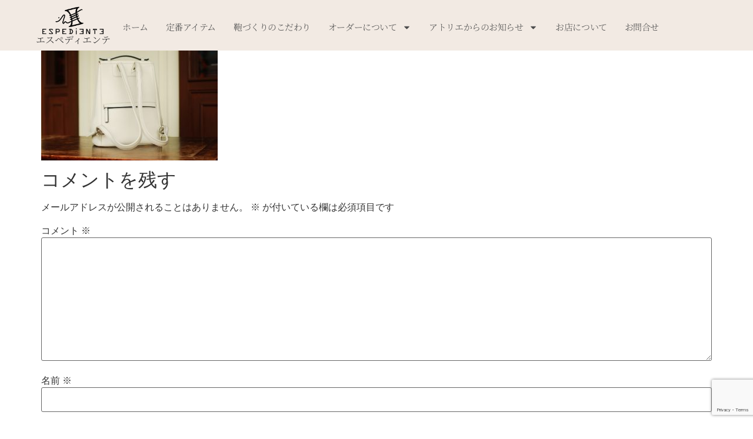

--- FILE ---
content_type: text/html; charset=UTF-8
request_url: https://www.e-kawabag.com/information/%E3%80%8E%E3%83%AC%E3%82%B6%E3%83%BC%E3%83%AA%E3%83%A5%E3%83%83%E3%82%AF%E3%80%8F%E9%9D%A9%E8%89%B2%E3%81%84%E3%82%8D%E3%81%84%E3%82%8D%E3%80%82%E3%81%8A%E5%A5%BD%E3%81%8D%E3%81%AA%E9%9D%A9%E8%89%B2/attachment/%E3%83%A9%E3%82%B0%E3%83%BC%E3%83%B3%E3%80%80%E7%99%BD%E3%80%80%E3%80%8E%E3%83%AA%E3%83%A5%E3%83%83%E3%82%AF%E3%80%8F%E3%80%80%E5%BE%8C%E3%82%8D/
body_size: 19593
content:
<!doctype html>
<html lang="ja">
<head>
	<meta charset="UTF-8">
	<meta name="viewport" content="width=device-width, initial-scale=1">
	<link rel="profile" href="https://gmpg.org/xfn/11">
	<meta name='robots' content='index, follow, max-image-preview:large, max-snippet:-1, max-video-preview:-1' />
	<style>img:is([sizes="auto" i], [sizes^="auto," i]) { contain-intrinsic-size: 3000px 1500px }</style>
	
	<!-- This site is optimized with the Yoast SEO plugin v26.7 - https://yoast.com/wordpress/plugins/seo/ -->
	<title>ラグーン　白　『リュック』　後ろ - エスペディエンテ</title>
	<link rel="canonical" href="https://www.e-kawabag.com/information/『レザーリュック』革色いろいろ。お好きな革色/attachment/ラグーン　白　『リュック』　後ろ/" />
	<meta property="og:locale" content="ja_JP" />
	<meta property="og:type" content="article" />
	<meta property="og:title" content="ラグーン　白　『リュック』　後ろ - エスペディエンテ" />
	<meta property="og:url" content="https://www.e-kawabag.com/information/『レザーリュック』革色いろいろ。お好きな革色/attachment/ラグーン　白　『リュック』　後ろ/" />
	<meta property="og:site_name" content="エスペディエンテ" />
	<meta property="article:modified_time" content="2023-02-18T09:44:27+00:00" />
	<meta property="og:image" content="https://www.e-kawabag.com/information/%E3%80%8E%E3%83%AC%E3%82%B6%E3%83%BC%E3%83%AA%E3%83%A5%E3%83%83%E3%82%AF%E3%80%8F%E9%9D%A9%E8%89%B2%E3%81%84%E3%82%8D%E3%81%84%E3%82%8D%E3%80%82%E3%81%8A%E5%A5%BD%E3%81%8D%E3%81%AA%E9%9D%A9%E8%89%B2/attachment/%E3%83%A9%E3%82%B0%E3%83%BC%E3%83%B3%E3%80%80%E7%99%BD%E3%80%80%E3%80%8E%E3%83%AA%E3%83%A5%E3%83%83%E3%82%AF%E3%80%8F%E3%80%80%E5%BE%8C%E3%82%8D" />
	<meta property="og:image:width" content="1000" />
	<meta property="og:image:height" content="669" />
	<meta property="og:image:type" content="image/jpeg" />
	<script type="application/ld+json" class="yoast-schema-graph">{"@context":"https://schema.org","@graph":[{"@type":"WebPage","@id":"https://www.e-kawabag.com/information/%E3%80%8E%E3%83%AC%E3%82%B6%E3%83%BC%E3%83%AA%E3%83%A5%E3%83%83%E3%82%AF%E3%80%8F%E9%9D%A9%E8%89%B2%E3%81%84%E3%82%8D%E3%81%84%E3%82%8D%E3%80%82%E3%81%8A%E5%A5%BD%E3%81%8D%E3%81%AA%E9%9D%A9%E8%89%B2/attachment/%E3%83%A9%E3%82%B0%E3%83%BC%E3%83%B3%E3%80%80%E7%99%BD%E3%80%80%E3%80%8E%E3%83%AA%E3%83%A5%E3%83%83%E3%82%AF%E3%80%8F%E3%80%80%E5%BE%8C%E3%82%8D/","url":"https://www.e-kawabag.com/information/%E3%80%8E%E3%83%AC%E3%82%B6%E3%83%BC%E3%83%AA%E3%83%A5%E3%83%83%E3%82%AF%E3%80%8F%E9%9D%A9%E8%89%B2%E3%81%84%E3%82%8D%E3%81%84%E3%82%8D%E3%80%82%E3%81%8A%E5%A5%BD%E3%81%8D%E3%81%AA%E9%9D%A9%E8%89%B2/attachment/%E3%83%A9%E3%82%B0%E3%83%BC%E3%83%B3%E3%80%80%E7%99%BD%E3%80%80%E3%80%8E%E3%83%AA%E3%83%A5%E3%83%83%E3%82%AF%E3%80%8F%E3%80%80%E5%BE%8C%E3%82%8D/","name":"ラグーン　白　『リュック』　後ろ - エスペディエンテ","isPartOf":{"@id":"https://www.e-kawabag.com/#website"},"primaryImageOfPage":{"@id":"https://www.e-kawabag.com/information/%E3%80%8E%E3%83%AC%E3%82%B6%E3%83%BC%E3%83%AA%E3%83%A5%E3%83%83%E3%82%AF%E3%80%8F%E9%9D%A9%E8%89%B2%E3%81%84%E3%82%8D%E3%81%84%E3%82%8D%E3%80%82%E3%81%8A%E5%A5%BD%E3%81%8D%E3%81%AA%E9%9D%A9%E8%89%B2/attachment/%E3%83%A9%E3%82%B0%E3%83%BC%E3%83%B3%E3%80%80%E7%99%BD%E3%80%80%E3%80%8E%E3%83%AA%E3%83%A5%E3%83%83%E3%82%AF%E3%80%8F%E3%80%80%E5%BE%8C%E3%82%8D/#primaryimage"},"image":{"@id":"https://www.e-kawabag.com/information/%E3%80%8E%E3%83%AC%E3%82%B6%E3%83%BC%E3%83%AA%E3%83%A5%E3%83%83%E3%82%AF%E3%80%8F%E9%9D%A9%E8%89%B2%E3%81%84%E3%82%8D%E3%81%84%E3%82%8D%E3%80%82%E3%81%8A%E5%A5%BD%E3%81%8D%E3%81%AA%E9%9D%A9%E8%89%B2/attachment/%E3%83%A9%E3%82%B0%E3%83%BC%E3%83%B3%E3%80%80%E7%99%BD%E3%80%80%E3%80%8E%E3%83%AA%E3%83%A5%E3%83%83%E3%82%AF%E3%80%8F%E3%80%80%E5%BE%8C%E3%82%8D/#primaryimage"},"thumbnailUrl":"https://www.e-kawabag.com/wp-content/uploads/2023/02/ラグーン　白　『リュック』　後ろ.jpg","datePublished":"2023-02-18T09:44:12+00:00","dateModified":"2023-02-18T09:44:27+00:00","breadcrumb":{"@id":"https://www.e-kawabag.com/information/%E3%80%8E%E3%83%AC%E3%82%B6%E3%83%BC%E3%83%AA%E3%83%A5%E3%83%83%E3%82%AF%E3%80%8F%E9%9D%A9%E8%89%B2%E3%81%84%E3%82%8D%E3%81%84%E3%82%8D%E3%80%82%E3%81%8A%E5%A5%BD%E3%81%8D%E3%81%AA%E9%9D%A9%E8%89%B2/attachment/%E3%83%A9%E3%82%B0%E3%83%BC%E3%83%B3%E3%80%80%E7%99%BD%E3%80%80%E3%80%8E%E3%83%AA%E3%83%A5%E3%83%83%E3%82%AF%E3%80%8F%E3%80%80%E5%BE%8C%E3%82%8D/#breadcrumb"},"inLanguage":"ja","potentialAction":[{"@type":"ReadAction","target":["https://www.e-kawabag.com/information/%E3%80%8E%E3%83%AC%E3%82%B6%E3%83%BC%E3%83%AA%E3%83%A5%E3%83%83%E3%82%AF%E3%80%8F%E9%9D%A9%E8%89%B2%E3%81%84%E3%82%8D%E3%81%84%E3%82%8D%E3%80%82%E3%81%8A%E5%A5%BD%E3%81%8D%E3%81%AA%E9%9D%A9%E8%89%B2/attachment/%E3%83%A9%E3%82%B0%E3%83%BC%E3%83%B3%E3%80%80%E7%99%BD%E3%80%80%E3%80%8E%E3%83%AA%E3%83%A5%E3%83%83%E3%82%AF%E3%80%8F%E3%80%80%E5%BE%8C%E3%82%8D/"]}]},{"@type":"ImageObject","inLanguage":"ja","@id":"https://www.e-kawabag.com/information/%E3%80%8E%E3%83%AC%E3%82%B6%E3%83%BC%E3%83%AA%E3%83%A5%E3%83%83%E3%82%AF%E3%80%8F%E9%9D%A9%E8%89%B2%E3%81%84%E3%82%8D%E3%81%84%E3%82%8D%E3%80%82%E3%81%8A%E5%A5%BD%E3%81%8D%E3%81%AA%E9%9D%A9%E8%89%B2/attachment/%E3%83%A9%E3%82%B0%E3%83%BC%E3%83%B3%E3%80%80%E7%99%BD%E3%80%80%E3%80%8E%E3%83%AA%E3%83%A5%E3%83%83%E3%82%AF%E3%80%8F%E3%80%80%E5%BE%8C%E3%82%8D/#primaryimage","url":"https://www.e-kawabag.com/wp-content/uploads/2023/02/ラグーン　白　『リュック』　後ろ.jpg","contentUrl":"https://www.e-kawabag.com/wp-content/uploads/2023/02/ラグーン　白　『リュック』　後ろ.jpg","width":1000,"height":669,"caption":"ラグーン　白　『リュック』　後ろ"},{"@type":"BreadcrumbList","@id":"https://www.e-kawabag.com/information/%E3%80%8E%E3%83%AC%E3%82%B6%E3%83%BC%E3%83%AA%E3%83%A5%E3%83%83%E3%82%AF%E3%80%8F%E9%9D%A9%E8%89%B2%E3%81%84%E3%82%8D%E3%81%84%E3%82%8D%E3%80%82%E3%81%8A%E5%A5%BD%E3%81%8D%E3%81%AA%E9%9D%A9%E8%89%B2/attachment/%E3%83%A9%E3%82%B0%E3%83%BC%E3%83%B3%E3%80%80%E7%99%BD%E3%80%80%E3%80%8E%E3%83%AA%E3%83%A5%E3%83%83%E3%82%AF%E3%80%8F%E3%80%80%E5%BE%8C%E3%82%8D/#breadcrumb","itemListElement":[{"@type":"ListItem","position":1,"name":"ホーム","item":"https://www.e-kawabag.com/"},{"@type":"ListItem","position":2,"name":"インフォメーション","item":"https://www.e-kawabag.com/category/information/"},{"@type":"ListItem","position":3,"name":"『レザーリュック』革色いろいろ。お好きな革色をお選び頂きパターンオーダーにて、お作りさせて頂きました。","item":"https://www.e-kawabag.com/information/%e3%80%8e%e3%83%ac%e3%82%b6%e3%83%bc%e3%83%aa%e3%83%a5%e3%83%83%e3%82%af%e3%80%8f%e9%9d%a9%e8%89%b2%e3%81%84%e3%82%8d%e3%81%84%e3%82%8d%e3%80%82%e3%81%8a%e5%a5%bd%e3%81%8d%e3%81%aa%e9%9d%a9%e8%89%b2/"},{"@type":"ListItem","position":4,"name":"ラグーン　白　『リュック』　後ろ"}]},{"@type":"WebSite","@id":"https://www.e-kawabag.com/#website","url":"https://www.e-kawabag.com/","name":"エスペディエンテ","description":"鞄工房・アトリエ エスペディエンテ","publisher":{"@id":"https://www.e-kawabag.com/#organization"},"potentialAction":[{"@type":"SearchAction","target":{"@type":"EntryPoint","urlTemplate":"https://www.e-kawabag.com/?s={search_term_string}"},"query-input":{"@type":"PropertyValueSpecification","valueRequired":true,"valueName":"search_term_string"}}],"inLanguage":"ja"},{"@type":"Organization","@id":"https://www.e-kawabag.com/#organization","name":"エスペディエンテ","url":"https://www.e-kawabag.com/","logo":{"@type":"ImageObject","inLanguage":"ja","@id":"https://www.e-kawabag.com/#/schema/logo/image/","url":"https://www.e-kawabag.com/wp-content/uploads/2025/01/エスペディエンテ様_ロゴ.png","contentUrl":"https://www.e-kawabag.com/wp-content/uploads/2025/01/エスペディエンテ様_ロゴ.png","width":2917,"height":1251,"caption":"エスペディエンテ"},"image":{"@id":"https://www.e-kawabag.com/#/schema/logo/image/"}}]}</script>
	<!-- / Yoast SEO plugin. -->


<link rel="alternate" type="application/rss+xml" title="エスペディエンテ &raquo; フィード" href="https://www.e-kawabag.com/feed/" />
<link rel="alternate" type="application/rss+xml" title="エスペディエンテ &raquo; コメントフィード" href="https://www.e-kawabag.com/comments/feed/" />
<link rel="alternate" type="application/rss+xml" title="エスペディエンテ &raquo; ラグーン　白　『リュック』　後ろ のコメントのフィード" href="https://www.e-kawabag.com/information/%e3%80%8e%e3%83%ac%e3%82%b6%e3%83%bc%e3%83%aa%e3%83%a5%e3%83%83%e3%82%af%e3%80%8f%e9%9d%a9%e8%89%b2%e3%81%84%e3%82%8d%e3%81%84%e3%82%8d%e3%80%82%e3%81%8a%e5%a5%bd%e3%81%8d%e3%81%aa%e9%9d%a9%e8%89%b2/attachment/%e3%83%a9%e3%82%b0%e3%83%bc%e3%83%b3%e3%80%80%e7%99%bd%e3%80%80%e3%80%8e%e3%83%aa%e3%83%a5%e3%83%83%e3%82%af%e3%80%8f%e3%80%80%e5%be%8c%e3%82%8d/feed/" />
		<!-- This site uses the Google Analytics by MonsterInsights plugin v9.6.1 - Using Analytics tracking - https://www.monsterinsights.com/ -->
							<script src="//www.googletagmanager.com/gtag/js?id=G-DQ9VHH2VTY"  data-cfasync="false" data-wpfc-render="false" async></script>
			<script data-cfasync="false" data-wpfc-render="false">
				var mi_version = '9.6.1';
				var mi_track_user = true;
				var mi_no_track_reason = '';
								var MonsterInsightsDefaultLocations = {"page_location":"https:\/\/www.e-kawabag.com\/information\/%E3%80%8E%E3%83%AC%E3%82%B6%E3%83%BC%E3%83%AA%E3%83%A5%E3%83%83%E3%82%AF%E3%80%8F%E9%9D%A9%E8%89%B2%E3%81%84%E3%82%8D%E3%81%84%E3%82%8D%E3%80%82%E3%81%8A%E5%A5%BD%E3%81%8D%E3%81%AA%E9%9D%A9%E8%89%B2\/attachment\/%E3%83%A9%E3%82%B0%E3%83%BC%E3%83%B3%E3%80%80%E7%99%BD%E3%80%80%E3%80%8E%E3%83%AA%E3%83%A5%E3%83%83%E3%82%AF%E3%80%8F%E3%80%80%E5%BE%8C%E3%82%8D\/"};
								if ( typeof MonsterInsightsPrivacyGuardFilter === 'function' ) {
					var MonsterInsightsLocations = (typeof MonsterInsightsExcludeQuery === 'object') ? MonsterInsightsPrivacyGuardFilter( MonsterInsightsExcludeQuery ) : MonsterInsightsPrivacyGuardFilter( MonsterInsightsDefaultLocations );
				} else {
					var MonsterInsightsLocations = (typeof MonsterInsightsExcludeQuery === 'object') ? MonsterInsightsExcludeQuery : MonsterInsightsDefaultLocations;
				}

								var disableStrs = [
										'ga-disable-G-DQ9VHH2VTY',
									];

				/* Function to detect opted out users */
				function __gtagTrackerIsOptedOut() {
					for (var index = 0; index < disableStrs.length; index++) {
						if (document.cookie.indexOf(disableStrs[index] + '=true') > -1) {
							return true;
						}
					}

					return false;
				}

				/* Disable tracking if the opt-out cookie exists. */
				if (__gtagTrackerIsOptedOut()) {
					for (var index = 0; index < disableStrs.length; index++) {
						window[disableStrs[index]] = true;
					}
				}

				/* Opt-out function */
				function __gtagTrackerOptout() {
					for (var index = 0; index < disableStrs.length; index++) {
						document.cookie = disableStrs[index] + '=true; expires=Thu, 31 Dec 2099 23:59:59 UTC; path=/';
						window[disableStrs[index]] = true;
					}
				}

				if ('undefined' === typeof gaOptout) {
					function gaOptout() {
						__gtagTrackerOptout();
					}
				}
								window.dataLayer = window.dataLayer || [];

				window.MonsterInsightsDualTracker = {
					helpers: {},
					trackers: {},
				};
				if (mi_track_user) {
					function __gtagDataLayer() {
						dataLayer.push(arguments);
					}

					function __gtagTracker(type, name, parameters) {
						if (!parameters) {
							parameters = {};
						}

						if (parameters.send_to) {
							__gtagDataLayer.apply(null, arguments);
							return;
						}

						if (type === 'event') {
														parameters.send_to = monsterinsights_frontend.v4_id;
							var hookName = name;
							if (typeof parameters['event_category'] !== 'undefined') {
								hookName = parameters['event_category'] + ':' + name;
							}

							if (typeof MonsterInsightsDualTracker.trackers[hookName] !== 'undefined') {
								MonsterInsightsDualTracker.trackers[hookName](parameters);
							} else {
								__gtagDataLayer('event', name, parameters);
							}
							
						} else {
							__gtagDataLayer.apply(null, arguments);
						}
					}

					__gtagTracker('js', new Date());
					__gtagTracker('set', {
						'developer_id.dZGIzZG': true,
											});
					if ( MonsterInsightsLocations.page_location ) {
						__gtagTracker('set', MonsterInsightsLocations);
					}
										__gtagTracker('config', 'G-DQ9VHH2VTY', {"forceSSL":"true","link_attribution":"true"} );
															window.gtag = __gtagTracker;										(function () {
						/* https://developers.google.com/analytics/devguides/collection/analyticsjs/ */
						/* ga and __gaTracker compatibility shim. */
						var noopfn = function () {
							return null;
						};
						var newtracker = function () {
							return new Tracker();
						};
						var Tracker = function () {
							return null;
						};
						var p = Tracker.prototype;
						p.get = noopfn;
						p.set = noopfn;
						p.send = function () {
							var args = Array.prototype.slice.call(arguments);
							args.unshift('send');
							__gaTracker.apply(null, args);
						};
						var __gaTracker = function () {
							var len = arguments.length;
							if (len === 0) {
								return;
							}
							var f = arguments[len - 1];
							if (typeof f !== 'object' || f === null || typeof f.hitCallback !== 'function') {
								if ('send' === arguments[0]) {
									var hitConverted, hitObject = false, action;
									if ('event' === arguments[1]) {
										if ('undefined' !== typeof arguments[3]) {
											hitObject = {
												'eventAction': arguments[3],
												'eventCategory': arguments[2],
												'eventLabel': arguments[4],
												'value': arguments[5] ? arguments[5] : 1,
											}
										}
									}
									if ('pageview' === arguments[1]) {
										if ('undefined' !== typeof arguments[2]) {
											hitObject = {
												'eventAction': 'page_view',
												'page_path': arguments[2],
											}
										}
									}
									if (typeof arguments[2] === 'object') {
										hitObject = arguments[2];
									}
									if (typeof arguments[5] === 'object') {
										Object.assign(hitObject, arguments[5]);
									}
									if ('undefined' !== typeof arguments[1].hitType) {
										hitObject = arguments[1];
										if ('pageview' === hitObject.hitType) {
											hitObject.eventAction = 'page_view';
										}
									}
									if (hitObject) {
										action = 'timing' === arguments[1].hitType ? 'timing_complete' : hitObject.eventAction;
										hitConverted = mapArgs(hitObject);
										__gtagTracker('event', action, hitConverted);
									}
								}
								return;
							}

							function mapArgs(args) {
								var arg, hit = {};
								var gaMap = {
									'eventCategory': 'event_category',
									'eventAction': 'event_action',
									'eventLabel': 'event_label',
									'eventValue': 'event_value',
									'nonInteraction': 'non_interaction',
									'timingCategory': 'event_category',
									'timingVar': 'name',
									'timingValue': 'value',
									'timingLabel': 'event_label',
									'page': 'page_path',
									'location': 'page_location',
									'title': 'page_title',
									'referrer' : 'page_referrer',
								};
								for (arg in args) {
																		if (!(!args.hasOwnProperty(arg) || !gaMap.hasOwnProperty(arg))) {
										hit[gaMap[arg]] = args[arg];
									} else {
										hit[arg] = args[arg];
									}
								}
								return hit;
							}

							try {
								f.hitCallback();
							} catch (ex) {
							}
						};
						__gaTracker.create = newtracker;
						__gaTracker.getByName = newtracker;
						__gaTracker.getAll = function () {
							return [];
						};
						__gaTracker.remove = noopfn;
						__gaTracker.loaded = true;
						window['__gaTracker'] = __gaTracker;
					})();
									} else {
										console.log("");
					(function () {
						function __gtagTracker() {
							return null;
						}

						window['__gtagTracker'] = __gtagTracker;
						window['gtag'] = __gtagTracker;
					})();
									}
			</script>
				<!-- / Google Analytics by MonsterInsights -->
		<script>
window._wpemojiSettings = {"baseUrl":"https:\/\/s.w.org\/images\/core\/emoji\/16.0.1\/72x72\/","ext":".png","svgUrl":"https:\/\/s.w.org\/images\/core\/emoji\/16.0.1\/svg\/","svgExt":".svg","source":{"concatemoji":"https:\/\/www.e-kawabag.com\/wp-includes\/js\/wp-emoji-release.min.js?ver=6.8.3"}};
/*! This file is auto-generated */
!function(s,n){var o,i,e;function c(e){try{var t={supportTests:e,timestamp:(new Date).valueOf()};sessionStorage.setItem(o,JSON.stringify(t))}catch(e){}}function p(e,t,n){e.clearRect(0,0,e.canvas.width,e.canvas.height),e.fillText(t,0,0);var t=new Uint32Array(e.getImageData(0,0,e.canvas.width,e.canvas.height).data),a=(e.clearRect(0,0,e.canvas.width,e.canvas.height),e.fillText(n,0,0),new Uint32Array(e.getImageData(0,0,e.canvas.width,e.canvas.height).data));return t.every(function(e,t){return e===a[t]})}function u(e,t){e.clearRect(0,0,e.canvas.width,e.canvas.height),e.fillText(t,0,0);for(var n=e.getImageData(16,16,1,1),a=0;a<n.data.length;a++)if(0!==n.data[a])return!1;return!0}function f(e,t,n,a){switch(t){case"flag":return n(e,"\ud83c\udff3\ufe0f\u200d\u26a7\ufe0f","\ud83c\udff3\ufe0f\u200b\u26a7\ufe0f")?!1:!n(e,"\ud83c\udde8\ud83c\uddf6","\ud83c\udde8\u200b\ud83c\uddf6")&&!n(e,"\ud83c\udff4\udb40\udc67\udb40\udc62\udb40\udc65\udb40\udc6e\udb40\udc67\udb40\udc7f","\ud83c\udff4\u200b\udb40\udc67\u200b\udb40\udc62\u200b\udb40\udc65\u200b\udb40\udc6e\u200b\udb40\udc67\u200b\udb40\udc7f");case"emoji":return!a(e,"\ud83e\udedf")}return!1}function g(e,t,n,a){var r="undefined"!=typeof WorkerGlobalScope&&self instanceof WorkerGlobalScope?new OffscreenCanvas(300,150):s.createElement("canvas"),o=r.getContext("2d",{willReadFrequently:!0}),i=(o.textBaseline="top",o.font="600 32px Arial",{});return e.forEach(function(e){i[e]=t(o,e,n,a)}),i}function t(e){var t=s.createElement("script");t.src=e,t.defer=!0,s.head.appendChild(t)}"undefined"!=typeof Promise&&(o="wpEmojiSettingsSupports",i=["flag","emoji"],n.supports={everything:!0,everythingExceptFlag:!0},e=new Promise(function(e){s.addEventListener("DOMContentLoaded",e,{once:!0})}),new Promise(function(t){var n=function(){try{var e=JSON.parse(sessionStorage.getItem(o));if("object"==typeof e&&"number"==typeof e.timestamp&&(new Date).valueOf()<e.timestamp+604800&&"object"==typeof e.supportTests)return e.supportTests}catch(e){}return null}();if(!n){if("undefined"!=typeof Worker&&"undefined"!=typeof OffscreenCanvas&&"undefined"!=typeof URL&&URL.createObjectURL&&"undefined"!=typeof Blob)try{var e="postMessage("+g.toString()+"("+[JSON.stringify(i),f.toString(),p.toString(),u.toString()].join(",")+"));",a=new Blob([e],{type:"text/javascript"}),r=new Worker(URL.createObjectURL(a),{name:"wpTestEmojiSupports"});return void(r.onmessage=function(e){c(n=e.data),r.terminate(),t(n)})}catch(e){}c(n=g(i,f,p,u))}t(n)}).then(function(e){for(var t in e)n.supports[t]=e[t],n.supports.everything=n.supports.everything&&n.supports[t],"flag"!==t&&(n.supports.everythingExceptFlag=n.supports.everythingExceptFlag&&n.supports[t]);n.supports.everythingExceptFlag=n.supports.everythingExceptFlag&&!n.supports.flag,n.DOMReady=!1,n.readyCallback=function(){n.DOMReady=!0}}).then(function(){return e}).then(function(){var e;n.supports.everything||(n.readyCallback(),(e=n.source||{}).concatemoji?t(e.concatemoji):e.wpemoji&&e.twemoji&&(t(e.twemoji),t(e.wpemoji)))}))}((window,document),window._wpemojiSettings);
</script>
<style id='wp-emoji-styles-inline-css'>

	img.wp-smiley, img.emoji {
		display: inline !important;
		border: none !important;
		box-shadow: none !important;
		height: 1em !important;
		width: 1em !important;
		margin: 0 0.07em !important;
		vertical-align: -0.1em !important;
		background: none !important;
		padding: 0 !important;
	}
</style>
<link rel='stylesheet' id='wp-block-library-css' href='https://www.e-kawabag.com/wp-includes/css/dist/block-library/style.min.css?ver=6.8.3' media='all' />
<style id='global-styles-inline-css'>
:root{--wp--preset--aspect-ratio--square: 1;--wp--preset--aspect-ratio--4-3: 4/3;--wp--preset--aspect-ratio--3-4: 3/4;--wp--preset--aspect-ratio--3-2: 3/2;--wp--preset--aspect-ratio--2-3: 2/3;--wp--preset--aspect-ratio--16-9: 16/9;--wp--preset--aspect-ratio--9-16: 9/16;--wp--preset--color--black: #000000;--wp--preset--color--cyan-bluish-gray: #abb8c3;--wp--preset--color--white: #ffffff;--wp--preset--color--pale-pink: #f78da7;--wp--preset--color--vivid-red: #cf2e2e;--wp--preset--color--luminous-vivid-orange: #ff6900;--wp--preset--color--luminous-vivid-amber: #fcb900;--wp--preset--color--light-green-cyan: #7bdcb5;--wp--preset--color--vivid-green-cyan: #00d084;--wp--preset--color--pale-cyan-blue: #8ed1fc;--wp--preset--color--vivid-cyan-blue: #0693e3;--wp--preset--color--vivid-purple: #9b51e0;--wp--preset--gradient--vivid-cyan-blue-to-vivid-purple: linear-gradient(135deg,rgba(6,147,227,1) 0%,rgb(155,81,224) 100%);--wp--preset--gradient--light-green-cyan-to-vivid-green-cyan: linear-gradient(135deg,rgb(122,220,180) 0%,rgb(0,208,130) 100%);--wp--preset--gradient--luminous-vivid-amber-to-luminous-vivid-orange: linear-gradient(135deg,rgba(252,185,0,1) 0%,rgba(255,105,0,1) 100%);--wp--preset--gradient--luminous-vivid-orange-to-vivid-red: linear-gradient(135deg,rgba(255,105,0,1) 0%,rgb(207,46,46) 100%);--wp--preset--gradient--very-light-gray-to-cyan-bluish-gray: linear-gradient(135deg,rgb(238,238,238) 0%,rgb(169,184,195) 100%);--wp--preset--gradient--cool-to-warm-spectrum: linear-gradient(135deg,rgb(74,234,220) 0%,rgb(151,120,209) 20%,rgb(207,42,186) 40%,rgb(238,44,130) 60%,rgb(251,105,98) 80%,rgb(254,248,76) 100%);--wp--preset--gradient--blush-light-purple: linear-gradient(135deg,rgb(255,206,236) 0%,rgb(152,150,240) 100%);--wp--preset--gradient--blush-bordeaux: linear-gradient(135deg,rgb(254,205,165) 0%,rgb(254,45,45) 50%,rgb(107,0,62) 100%);--wp--preset--gradient--luminous-dusk: linear-gradient(135deg,rgb(255,203,112) 0%,rgb(199,81,192) 50%,rgb(65,88,208) 100%);--wp--preset--gradient--pale-ocean: linear-gradient(135deg,rgb(255,245,203) 0%,rgb(182,227,212) 50%,rgb(51,167,181) 100%);--wp--preset--gradient--electric-grass: linear-gradient(135deg,rgb(202,248,128) 0%,rgb(113,206,126) 100%);--wp--preset--gradient--midnight: linear-gradient(135deg,rgb(2,3,129) 0%,rgb(40,116,252) 100%);--wp--preset--font-size--small: 13px;--wp--preset--font-size--medium: 20px;--wp--preset--font-size--large: 36px;--wp--preset--font-size--x-large: 42px;--wp--preset--spacing--20: 0.44rem;--wp--preset--spacing--30: 0.67rem;--wp--preset--spacing--40: 1rem;--wp--preset--spacing--50: 1.5rem;--wp--preset--spacing--60: 2.25rem;--wp--preset--spacing--70: 3.38rem;--wp--preset--spacing--80: 5.06rem;--wp--preset--shadow--natural: 6px 6px 9px rgba(0, 0, 0, 0.2);--wp--preset--shadow--deep: 12px 12px 50px rgba(0, 0, 0, 0.4);--wp--preset--shadow--sharp: 6px 6px 0px rgba(0, 0, 0, 0.2);--wp--preset--shadow--outlined: 6px 6px 0px -3px rgba(255, 255, 255, 1), 6px 6px rgba(0, 0, 0, 1);--wp--preset--shadow--crisp: 6px 6px 0px rgba(0, 0, 0, 1);}:root { --wp--style--global--content-size: 800px;--wp--style--global--wide-size: 1200px; }:where(body) { margin: 0; }.wp-site-blocks > .alignleft { float: left; margin-right: 2em; }.wp-site-blocks > .alignright { float: right; margin-left: 2em; }.wp-site-blocks > .aligncenter { justify-content: center; margin-left: auto; margin-right: auto; }:where(.wp-site-blocks) > * { margin-block-start: 24px; margin-block-end: 0; }:where(.wp-site-blocks) > :first-child { margin-block-start: 0; }:where(.wp-site-blocks) > :last-child { margin-block-end: 0; }:root { --wp--style--block-gap: 24px; }:root :where(.is-layout-flow) > :first-child{margin-block-start: 0;}:root :where(.is-layout-flow) > :last-child{margin-block-end: 0;}:root :where(.is-layout-flow) > *{margin-block-start: 24px;margin-block-end: 0;}:root :where(.is-layout-constrained) > :first-child{margin-block-start: 0;}:root :where(.is-layout-constrained) > :last-child{margin-block-end: 0;}:root :where(.is-layout-constrained) > *{margin-block-start: 24px;margin-block-end: 0;}:root :where(.is-layout-flex){gap: 24px;}:root :where(.is-layout-grid){gap: 24px;}.is-layout-flow > .alignleft{float: left;margin-inline-start: 0;margin-inline-end: 2em;}.is-layout-flow > .alignright{float: right;margin-inline-start: 2em;margin-inline-end: 0;}.is-layout-flow > .aligncenter{margin-left: auto !important;margin-right: auto !important;}.is-layout-constrained > .alignleft{float: left;margin-inline-start: 0;margin-inline-end: 2em;}.is-layout-constrained > .alignright{float: right;margin-inline-start: 2em;margin-inline-end: 0;}.is-layout-constrained > .aligncenter{margin-left: auto !important;margin-right: auto !important;}.is-layout-constrained > :where(:not(.alignleft):not(.alignright):not(.alignfull)){max-width: var(--wp--style--global--content-size);margin-left: auto !important;margin-right: auto !important;}.is-layout-constrained > .alignwide{max-width: var(--wp--style--global--wide-size);}body .is-layout-flex{display: flex;}.is-layout-flex{flex-wrap: wrap;align-items: center;}.is-layout-flex > :is(*, div){margin: 0;}body .is-layout-grid{display: grid;}.is-layout-grid > :is(*, div){margin: 0;}body{padding-top: 0px;padding-right: 0px;padding-bottom: 0px;padding-left: 0px;}a:where(:not(.wp-element-button)){text-decoration: underline;}:root :where(.wp-element-button, .wp-block-button__link){background-color: #32373c;border-width: 0;color: #fff;font-family: inherit;font-size: inherit;line-height: inherit;padding: calc(0.667em + 2px) calc(1.333em + 2px);text-decoration: none;}.has-black-color{color: var(--wp--preset--color--black) !important;}.has-cyan-bluish-gray-color{color: var(--wp--preset--color--cyan-bluish-gray) !important;}.has-white-color{color: var(--wp--preset--color--white) !important;}.has-pale-pink-color{color: var(--wp--preset--color--pale-pink) !important;}.has-vivid-red-color{color: var(--wp--preset--color--vivid-red) !important;}.has-luminous-vivid-orange-color{color: var(--wp--preset--color--luminous-vivid-orange) !important;}.has-luminous-vivid-amber-color{color: var(--wp--preset--color--luminous-vivid-amber) !important;}.has-light-green-cyan-color{color: var(--wp--preset--color--light-green-cyan) !important;}.has-vivid-green-cyan-color{color: var(--wp--preset--color--vivid-green-cyan) !important;}.has-pale-cyan-blue-color{color: var(--wp--preset--color--pale-cyan-blue) !important;}.has-vivid-cyan-blue-color{color: var(--wp--preset--color--vivid-cyan-blue) !important;}.has-vivid-purple-color{color: var(--wp--preset--color--vivid-purple) !important;}.has-black-background-color{background-color: var(--wp--preset--color--black) !important;}.has-cyan-bluish-gray-background-color{background-color: var(--wp--preset--color--cyan-bluish-gray) !important;}.has-white-background-color{background-color: var(--wp--preset--color--white) !important;}.has-pale-pink-background-color{background-color: var(--wp--preset--color--pale-pink) !important;}.has-vivid-red-background-color{background-color: var(--wp--preset--color--vivid-red) !important;}.has-luminous-vivid-orange-background-color{background-color: var(--wp--preset--color--luminous-vivid-orange) !important;}.has-luminous-vivid-amber-background-color{background-color: var(--wp--preset--color--luminous-vivid-amber) !important;}.has-light-green-cyan-background-color{background-color: var(--wp--preset--color--light-green-cyan) !important;}.has-vivid-green-cyan-background-color{background-color: var(--wp--preset--color--vivid-green-cyan) !important;}.has-pale-cyan-blue-background-color{background-color: var(--wp--preset--color--pale-cyan-blue) !important;}.has-vivid-cyan-blue-background-color{background-color: var(--wp--preset--color--vivid-cyan-blue) !important;}.has-vivid-purple-background-color{background-color: var(--wp--preset--color--vivid-purple) !important;}.has-black-border-color{border-color: var(--wp--preset--color--black) !important;}.has-cyan-bluish-gray-border-color{border-color: var(--wp--preset--color--cyan-bluish-gray) !important;}.has-white-border-color{border-color: var(--wp--preset--color--white) !important;}.has-pale-pink-border-color{border-color: var(--wp--preset--color--pale-pink) !important;}.has-vivid-red-border-color{border-color: var(--wp--preset--color--vivid-red) !important;}.has-luminous-vivid-orange-border-color{border-color: var(--wp--preset--color--luminous-vivid-orange) !important;}.has-luminous-vivid-amber-border-color{border-color: var(--wp--preset--color--luminous-vivid-amber) !important;}.has-light-green-cyan-border-color{border-color: var(--wp--preset--color--light-green-cyan) !important;}.has-vivid-green-cyan-border-color{border-color: var(--wp--preset--color--vivid-green-cyan) !important;}.has-pale-cyan-blue-border-color{border-color: var(--wp--preset--color--pale-cyan-blue) !important;}.has-vivid-cyan-blue-border-color{border-color: var(--wp--preset--color--vivid-cyan-blue) !important;}.has-vivid-purple-border-color{border-color: var(--wp--preset--color--vivid-purple) !important;}.has-vivid-cyan-blue-to-vivid-purple-gradient-background{background: var(--wp--preset--gradient--vivid-cyan-blue-to-vivid-purple) !important;}.has-light-green-cyan-to-vivid-green-cyan-gradient-background{background: var(--wp--preset--gradient--light-green-cyan-to-vivid-green-cyan) !important;}.has-luminous-vivid-amber-to-luminous-vivid-orange-gradient-background{background: var(--wp--preset--gradient--luminous-vivid-amber-to-luminous-vivid-orange) !important;}.has-luminous-vivid-orange-to-vivid-red-gradient-background{background: var(--wp--preset--gradient--luminous-vivid-orange-to-vivid-red) !important;}.has-very-light-gray-to-cyan-bluish-gray-gradient-background{background: var(--wp--preset--gradient--very-light-gray-to-cyan-bluish-gray) !important;}.has-cool-to-warm-spectrum-gradient-background{background: var(--wp--preset--gradient--cool-to-warm-spectrum) !important;}.has-blush-light-purple-gradient-background{background: var(--wp--preset--gradient--blush-light-purple) !important;}.has-blush-bordeaux-gradient-background{background: var(--wp--preset--gradient--blush-bordeaux) !important;}.has-luminous-dusk-gradient-background{background: var(--wp--preset--gradient--luminous-dusk) !important;}.has-pale-ocean-gradient-background{background: var(--wp--preset--gradient--pale-ocean) !important;}.has-electric-grass-gradient-background{background: var(--wp--preset--gradient--electric-grass) !important;}.has-midnight-gradient-background{background: var(--wp--preset--gradient--midnight) !important;}.has-small-font-size{font-size: var(--wp--preset--font-size--small) !important;}.has-medium-font-size{font-size: var(--wp--preset--font-size--medium) !important;}.has-large-font-size{font-size: var(--wp--preset--font-size--large) !important;}.has-x-large-font-size{font-size: var(--wp--preset--font-size--x-large) !important;}
:root :where(.wp-block-pullquote){font-size: 1.5em;line-height: 1.6;}
</style>
<link rel='stylesheet' id='contact-form-7-css' href='https://www.e-kawabag.com/wp-content/plugins/contact-form-7/includes/css/styles.css?ver=6.1.4' media='all' />
<link rel='stylesheet' id='hello-elementor-css' href='https://www.e-kawabag.com/wp-content/themes/hello-elementor/assets/css/reset.css?ver=3.4.5' media='all' />
<link rel='stylesheet' id='hello-elementor-theme-style-css' href='https://www.e-kawabag.com/wp-content/themes/hello-elementor/assets/css/theme.css?ver=3.4.5' media='all' />
<link rel='stylesheet' id='hello-elementor-header-footer-css' href='https://www.e-kawabag.com/wp-content/themes/hello-elementor/assets/css/header-footer.css?ver=3.4.5' media='all' />
<link rel='stylesheet' id='elementor-frontend-css' href='https://www.e-kawabag.com/wp-content/uploads/elementor/css/custom-frontend.min.css?ver=1768597048' media='all' />
<link rel='stylesheet' id='elementor-post-5447-css' href='https://www.e-kawabag.com/wp-content/uploads/elementor/css/post-5447.css?ver=1768597048' media='all' />
<link rel='stylesheet' id='widget-image-css' href='https://www.e-kawabag.com/wp-content/plugins/elementor/assets/css/widget-image.min.css?ver=3.34.1' media='all' />
<link rel='stylesheet' id='widget-heading-css' href='https://www.e-kawabag.com/wp-content/plugins/elementor/assets/css/widget-heading.min.css?ver=3.34.1' media='all' />
<link rel='stylesheet' id='widget-nav-menu-css' href='https://www.e-kawabag.com/wp-content/uploads/elementor/css/custom-pro-widget-nav-menu.min.css?ver=1768597048' media='all' />
<link rel='stylesheet' id='widget-call-to-action-css' href='https://www.e-kawabag.com/wp-content/uploads/elementor/css/custom-pro-widget-call-to-action.min.css?ver=1768597048' media='all' />
<link rel='stylesheet' id='e-transitions-css' href='https://www.e-kawabag.com/wp-content/plugins/elementor-pro/assets/css/conditionals/transitions.min.css?ver=3.30.1' media='all' />
<link rel='stylesheet' id='widget-social-icons-css' href='https://www.e-kawabag.com/wp-content/plugins/elementor/assets/css/widget-social-icons.min.css?ver=3.34.1' media='all' />
<link rel='stylesheet' id='e-apple-webkit-css' href='https://www.e-kawabag.com/wp-content/uploads/elementor/css/custom-apple-webkit.min.css?ver=1768597048' media='all' />
<link rel='stylesheet' id='elementor-post-5459-css' href='https://www.e-kawabag.com/wp-content/uploads/elementor/css/post-5459.css?ver=1768597048' media='all' />
<link rel='stylesheet' id='elementor-post-5473-css' href='https://www.e-kawabag.com/wp-content/uploads/elementor/css/post-5473.css?ver=1768597048' media='all' />
<link rel='stylesheet' id='wpr-text-animations-css-css' href='https://www.e-kawabag.com/wp-content/plugins/royal-elementor-addons/assets/css/lib/animations/text-animations.min.css?ver=1.7.1045' media='all' />
<link rel='stylesheet' id='wpr-addons-css-css' href='https://www.e-kawabag.com/wp-content/plugins/royal-elementor-addons/assets/css/frontend.min.css?ver=1.7.1045' media='all' />
<link rel='stylesheet' id='font-awesome-5-all-css' href='https://www.e-kawabag.com/wp-content/plugins/elementor/assets/lib/font-awesome/css/all.min.css?ver=1.7.1045' media='all' />
<link rel='stylesheet' id='elementor-gf-local-roboto-css' href='http://www.e-kawabag.com/wp-content/uploads/elementor/google-fonts/css/roboto.css?ver=1744160277' media='all' />
<link rel='stylesheet' id='elementor-gf-local-robotoslab-css' href='http://www.e-kawabag.com/wp-content/uploads/elementor/google-fonts/css/robotoslab.css?ver=1744160285' media='all' />
<link rel='stylesheet' id='elementor-gf-local-notoserifjp-css' href='https://www.e-kawabag.com/wp-content/uploads/elementor/google-fonts/css/notoserifjp.css?ver=1751394560' media='all' />
<link rel='stylesheet' id='elementor-gf-local-playfairdisplay-css' href='http://www.e-kawabag.com/wp-content/uploads/elementor/google-fonts/css/playfairdisplay.css?ver=1744160288' media='all' />
<script src="https://www.e-kawabag.com/wp-content/plugins/google-analytics-for-wordpress/assets/js/frontend-gtag.min.js?ver=9.6.1" id="monsterinsights-frontend-script-js" async data-wp-strategy="async"></script>
<script data-cfasync="false" data-wpfc-render="false" id='monsterinsights-frontend-script-js-extra'>var monsterinsights_frontend = {"js_events_tracking":"true","download_extensions":"doc,pdf,ppt,zip,xls,docx,pptx,xlsx","inbound_paths":"[{\"path\":\"\\\/go\\\/\",\"label\":\"affiliate\"},{\"path\":\"\\\/recommend\\\/\",\"label\":\"affiliate\"}]","home_url":"https:\/\/www.e-kawabag.com","hash_tracking":"false","v4_id":"G-DQ9VHH2VTY"};</script>
<script data-cfasync="false" src="https://www.e-kawabag.com/wp-includes/js/jquery/jquery.min.js?ver=3.7.1" id="jquery-core-js"></script>
<script data-cfasync="false" src="https://www.e-kawabag.com/wp-includes/js/jquery/jquery-migrate.min.js?ver=3.4.1" id="jquery-migrate-js"></script>
<link rel="https://api.w.org/" href="https://www.e-kawabag.com/wp-json/" /><link rel="alternate" title="JSON" type="application/json" href="https://www.e-kawabag.com/wp-json/wp/v2/media/4538" /><link rel="EditURI" type="application/rsd+xml" title="RSD" href="https://www.e-kawabag.com/xmlrpc.php?rsd" />
<meta name="generator" content="WordPress 6.8.3" />
<link rel='shortlink' href='https://www.e-kawabag.com/?p=4538' />
<link rel="alternate" title="oEmbed (JSON)" type="application/json+oembed" href="https://www.e-kawabag.com/wp-json/oembed/1.0/embed?url=https%3A%2F%2Fwww.e-kawabag.com%2Finformation%2F%25e3%2580%258e%25e3%2583%25ac%25e3%2582%25b6%25e3%2583%25bc%25e3%2583%25aa%25e3%2583%25a5%25e3%2583%2583%25e3%2582%25af%25e3%2580%258f%25e9%259d%25a9%25e8%2589%25b2%25e3%2581%2584%25e3%2582%258d%25e3%2581%2584%25e3%2582%258d%25e3%2580%2582%25e3%2581%258a%25e5%25a5%25bd%25e3%2581%258d%25e3%2581%25aa%25e9%259d%25a9%25e8%2589%25b2%2Fattachment%2F%25e3%2583%25a9%25e3%2582%25b0%25e3%2583%25bc%25e3%2583%25b3%25e3%2580%2580%25e7%2599%25bd%25e3%2580%2580%25e3%2580%258e%25e3%2583%25aa%25e3%2583%25a5%25e3%2583%2583%25e3%2582%25af%25e3%2580%258f%25e3%2580%2580%25e5%25be%258c%25e3%2582%258d%2F" />
<link rel="alternate" title="oEmbed (XML)" type="text/xml+oembed" href="https://www.e-kawabag.com/wp-json/oembed/1.0/embed?url=https%3A%2F%2Fwww.e-kawabag.com%2Finformation%2F%25e3%2580%258e%25e3%2583%25ac%25e3%2582%25b6%25e3%2583%25bc%25e3%2583%25aa%25e3%2583%25a5%25e3%2583%2583%25e3%2582%25af%25e3%2580%258f%25e9%259d%25a9%25e8%2589%25b2%25e3%2581%2584%25e3%2582%258d%25e3%2581%2584%25e3%2582%258d%25e3%2580%2582%25e3%2581%258a%25e5%25a5%25bd%25e3%2581%258d%25e3%2581%25aa%25e9%259d%25a9%25e8%2589%25b2%2Fattachment%2F%25e3%2583%25a9%25e3%2582%25b0%25e3%2583%25bc%25e3%2583%25b3%25e3%2580%2580%25e7%2599%25bd%25e3%2580%2580%25e3%2580%258e%25e3%2583%25aa%25e3%2583%25a5%25e3%2583%2583%25e3%2582%25af%25e3%2580%258f%25e3%2580%2580%25e5%25be%258c%25e3%2582%258d%2F&#038;format=xml" />
<meta name="generator" content="Elementor 3.34.1; features: e_font_icon_svg, additional_custom_breakpoints; settings: css_print_method-external, google_font-enabled, font_display-auto">
			<style>
				.e-con.e-parent:nth-of-type(n+4):not(.e-lazyloaded):not(.e-no-lazyload),
				.e-con.e-parent:nth-of-type(n+4):not(.e-lazyloaded):not(.e-no-lazyload) * {
					background-image: none !important;
				}
				@media screen and (max-height: 1024px) {
					.e-con.e-parent:nth-of-type(n+3):not(.e-lazyloaded):not(.e-no-lazyload),
					.e-con.e-parent:nth-of-type(n+3):not(.e-lazyloaded):not(.e-no-lazyload) * {
						background-image: none !important;
					}
				}
				@media screen and (max-height: 640px) {
					.e-con.e-parent:nth-of-type(n+2):not(.e-lazyloaded):not(.e-no-lazyload),
					.e-con.e-parent:nth-of-type(n+2):not(.e-lazyloaded):not(.e-no-lazyload) * {
						background-image: none !important;
					}
				}
			</style>
			<link rel="icon" href="https://www.e-kawabag.com/wp-content/uploads/2025/03/cropped-エスペディエンテ様_ファビコン-32x32.png" sizes="32x32" />
<link rel="icon" href="https://www.e-kawabag.com/wp-content/uploads/2025/03/cropped-エスペディエンテ様_ファビコン-192x192.png" sizes="192x192" />
<link rel="apple-touch-icon" href="https://www.e-kawabag.com/wp-content/uploads/2025/03/cropped-エスペディエンテ様_ファビコン-180x180.png" />
<meta name="msapplication-TileImage" content="https://www.e-kawabag.com/wp-content/uploads/2025/03/cropped-エスペディエンテ様_ファビコン-270x270.png" />
		<style id="wp-custom-css">
			

/** Start Block Kit CSS: 72-3-34d2cc762876498c8f6be5405a48e6e2 **/

.envato-block__preview{overflow: visible;}

/*Kit 69 Custom Styling for buttons */
.envato-kit-69-slide-btn .elementor-button,
.envato-kit-69-cta-btn .elementor-button,
.envato-kit-69-flip-btn .elementor-button{
	border-left: 0px !important;
	border-bottom: 0px !important;
	border-right: 0px !important;
	padding: 15px 0 0 !important;
}
.envato-kit-69-slide-btn .elementor-slide-button:hover,
.envato-kit-69-cta-btn .elementor-button:hover,
.envato-kit-69-flip-btn .elementor-button:hover{
	margin-bottom: 20px;
}
.envato-kit-69-menu .elementor-nav-menu--main a:hover{
	margin-top: -7px;
	padding-top: 4px;
	border-bottom: 1px solid #FFF;
}
/* Fix menu dropdown width */
.envato-kit-69-menu .elementor-nav-menu--dropdown{
	width: 100% !important;
}

/** End Block Kit CSS: 72-3-34d2cc762876498c8f6be5405a48e6e2 **/



/** Start Block Kit CSS: 144-3-3a7d335f39a8579c20cdf02f8d462582 **/

.envato-block__preview{overflow: visible;}

/* Envato Kit 141 Custom Styles - Applied to the element under Advanced */

.elementor-headline-animation-type-drop-in .elementor-headline-dynamic-wrapper{
	text-align: center;
}
.envato-kit-141-top-0 h1,
.envato-kit-141-top-0 h2,
.envato-kit-141-top-0 h3,
.envato-kit-141-top-0 h4,
.envato-kit-141-top-0 h5,
.envato-kit-141-top-0 h6,
.envato-kit-141-top-0 p {
	margin-top: 0;
}

.envato-kit-141-newsletter-inline .elementor-field-textual.elementor-size-md {
	padding-left: 1.5rem;
	padding-right: 1.5rem;
}

.envato-kit-141-bottom-0 p {
	margin-bottom: 0;
}

.envato-kit-141-bottom-8 .elementor-price-list .elementor-price-list-item .elementor-price-list-header {
	margin-bottom: .5rem;
}

.envato-kit-141.elementor-widget-testimonial-carousel.elementor-pagination-type-bullets .swiper-container {
	padding-bottom: 52px;
}

.envato-kit-141-display-inline {
	display: inline-block;
}

.envato-kit-141 .elementor-slick-slider ul.slick-dots {
	bottom: -40px;
}

/** End Block Kit CSS: 144-3-3a7d335f39a8579c20cdf02f8d462582 **/



/** Start Block Kit CSS: 135-3-c665d4805631b9a8bf464e65129b2f58 **/

.envato-block__preview{overflow: visible;}

/** End Block Kit CSS: 135-3-c665d4805631b9a8bf464e65129b2f58 **/

/**お問い合わせフォーム**/
	.mceItemTable td {
				border: none;
}

.mceItemTable tbody>tr:nth-child(odd)>td, .CF7_table tbody>tr:nth-child(odd)>th {
  background-color: rgba(255,255,255,0);
}
.mceItemTable tbody tr:hover>td,.inquiry2 tbody tr:hover>th {
  background-color: rgba(255,255,255,0);
}

/**お問い合わせフォーム_スマホ改行**/
@media screen and (max-width: 767px) {
			.tablet_on { display: none;}
.tablet_none { display:inline;}
	.smart_on { display:inline;}
.smart_none { display: none;}
	
	.mceItemTable td {
		border: none;
display: block;
		width:100%;
		background-color:none;
}

			</style>
		<style id="wpr_lightbox_styles">
				.lg-backdrop {
					background-color: rgba(0,0,0,0.6) !important;
				}
				.lg-toolbar,
				.lg-dropdown {
					background-color: rgba(0,0,0,0.8) !important;
				}
				.lg-dropdown:after {
					border-bottom-color: rgba(0,0,0,0.8) !important;
				}
				.lg-sub-html {
					background-color: rgba(0,0,0,0.8) !important;
				}
				.lg-thumb-outer,
				.lg-progress-bar {
					background-color: #444444 !important;
				}
				.lg-progress {
					background-color: #a90707 !important;
				}
				.lg-icon {
					color: #efefef !important;
					font-size: 20px !important;
				}
				.lg-icon.lg-toogle-thumb {
					font-size: 24px !important;
				}
				.lg-icon:hover,
				.lg-dropdown-text:hover {
					color: #ffffff !important;
				}
				.lg-sub-html,
				.lg-dropdown-text {
					color: #efefef !important;
					font-size: 14px !important;
				}
				#lg-counter {
					color: #efefef !important;
					font-size: 14px !important;
				}
				.lg-prev,
				.lg-next {
					font-size: 35px !important;
				}

				/* Defaults */
				.lg-icon {
				background-color: transparent !important;
				}

				#lg-counter {
				opacity: 0.9;
				}

				.lg-thumb-outer {
				padding: 0 10px;
				}

				.lg-thumb-item {
				border-radius: 0 !important;
				border: none !important;
				opacity: 0.5;
				}

				.lg-thumb-item.active {
					opacity: 1;
				}
	         </style></head>
<body class="attachment wp-singular attachment-template-default single single-attachment postid-4538 attachmentid-4538 attachment-jpeg wp-custom-logo wp-embed-responsive wp-theme-hello-elementor hello-elementor-default elementor-default elementor-kit-5447">


<a class="skip-link screen-reader-text" href="#content">コンテンツにスキップ</a>

		<div data-elementor-type="header" data-elementor-id="5459" class="elementor elementor-5459 elementor-location-header" data-elementor-post-type="elementor_library">
			<header class="elementor-element elementor-element-57c1825b e-flex e-con-boxed wpr-particle-no wpr-jarallax-no wpr-parallax-no wpr-sticky-section-no e-con e-parent" data-id="57c1825b" data-element_type="container" data-settings="{&quot;background_background&quot;:&quot;classic&quot;,&quot;jet_parallax_layout_list&quot;:[],&quot;position&quot;:&quot;fixed&quot;}">
					<div class="e-con-inner">
		<div class="elementor-element elementor-element-21720638 e-con-full e-flex wpr-particle-no wpr-jarallax-no wpr-parallax-no wpr-sticky-section-no e-con e-child" data-id="21720638" data-element_type="container" data-settings="{&quot;jet_parallax_layout_list&quot;:[]}">
				<div class="elementor-element elementor-element-3f7cf87 elementor-widget elementor-widget-theme-site-logo elementor-widget-image" data-id="3f7cf87" data-element_type="widget" data-widget_type="theme-site-logo.default">
				<div class="elementor-widget-container">
											<a href="https://www.e-kawabag.com">
			<img width="2917" height="1251" src="https://www.e-kawabag.com/wp-content/uploads/2025/01/エスペディエンテ様_ロゴ.png" class="attachment-full size-full wp-image-5501" alt="" srcset="https://www.e-kawabag.com/wp-content/uploads/2025/01/エスペディエンテ様_ロゴ.png 2917w, https://www.e-kawabag.com/wp-content/uploads/2025/01/エスペディエンテ様_ロゴ-300x129.png 300w, https://www.e-kawabag.com/wp-content/uploads/2025/01/エスペディエンテ様_ロゴ-650x279.png 650w, https://www.e-kawabag.com/wp-content/uploads/2025/01/エスペディエンテ様_ロゴ-768x329.png 768w, https://www.e-kawabag.com/wp-content/uploads/2025/01/エスペディエンテ様_ロゴ-1536x659.png 1536w, https://www.e-kawabag.com/wp-content/uploads/2025/01/エスペディエンテ様_ロゴ-2048x878.png 2048w" sizes="(max-width: 2917px) 100vw, 2917px" />				</a>
											</div>
				</div>
				<div class="elementor-element elementor-element-b9a8ece elementor-widget elementor-widget-heading" data-id="b9a8ece" data-element_type="widget" data-widget_type="heading.default">
				<div class="elementor-widget-container">
					<h2 class="elementor-heading-title elementor-size-default">エスペディエンテ</h2>				</div>
				</div>
				</div>
		<div class="elementor-element elementor-element-27eb59c3 e-con-full e-flex wpr-particle-no wpr-jarallax-no wpr-parallax-no wpr-sticky-section-no e-con e-child" data-id="27eb59c3" data-element_type="container" data-settings="{&quot;jet_parallax_layout_list&quot;:[]}">
				<div class="elementor-element elementor-element-764bf30b elementor-nav-menu--stretch elementor-widget__width-auto elementor-nav-menu__text-align-center elementor-nav-menu--dropdown-tablet elementor-nav-menu--toggle elementor-nav-menu--burger elementor-widget elementor-widget-nav-menu" data-id="764bf30b" data-element_type="widget" data-settings="{&quot;full_width&quot;:&quot;stretch&quot;,&quot;layout&quot;:&quot;horizontal&quot;,&quot;submenu_icon&quot;:{&quot;value&quot;:&quot;&lt;svg class=\&quot;e-font-icon-svg e-fas-caret-down\&quot; viewBox=\&quot;0 0 320 512\&quot; xmlns=\&quot;http:\/\/www.w3.org\/2000\/svg\&quot;&gt;&lt;path d=\&quot;M31.3 192h257.3c17.8 0 26.7 21.5 14.1 34.1L174.1 354.8c-7.8 7.8-20.5 7.8-28.3 0L17.2 226.1C4.6 213.5 13.5 192 31.3 192z\&quot;&gt;&lt;\/path&gt;&lt;\/svg&gt;&quot;,&quot;library&quot;:&quot;fa-solid&quot;},&quot;toggle&quot;:&quot;burger&quot;}" data-widget_type="nav-menu.default">
				<div class="elementor-widget-container">
								<nav aria-label="メニュー" class="elementor-nav-menu--main elementor-nav-menu__container elementor-nav-menu--layout-horizontal e--pointer-background e--animation-sweep-right">
				<ul id="menu-1-764bf30b" class="elementor-nav-menu"><li class="menu-item menu-item-type-custom menu-item-object-custom menu-item-home menu-item-15"><a href="http://www.e-kawabag.com/" class="elementor-item">ホーム</a></li>
<li class="menu-item menu-item-type-taxonomy menu-item-object-category menu-item-5833"><a href="https://www.e-kawabag.com/category/gallery/classic-item/" class="elementor-item">定番アイテム</a></li>
<li class="menu-item menu-item-type-post_type menu-item-object-page menu-item-19"><a href="https://www.e-kawabag.com/prejudice/" class="elementor-item">鞄づくりのこだわり</a></li>
<li class="menu-item menu-item-type-post_type menu-item-object-page menu-item-has-children menu-item-68"><a href="https://www.e-kawabag.com/order/" class="elementor-item">オーダーについて</a>
<ul class="sub-menu elementor-nav-menu--dropdown">
	<li class="menu-item menu-item-type-taxonomy menu-item-object-category menu-item-5836"><a href="https://www.e-kawabag.com/category/gallery/full-order/" class="elementor-sub-item">フルオーダー製作事例</a></li>
	<li class="menu-item menu-item-type-taxonomy menu-item-object-category menu-item-5834"><a href="https://www.e-kawabag.com/category/gallery/pattern-order/" class="elementor-sub-item">パターンオーダー製作事例</a></li>
	<li class="menu-item menu-item-type-taxonomy menu-item-object-category menu-item-5835"><a href="https://www.e-kawabag.com/category/gallery/other-full-order/" class="elementor-sub-item">革小物フルオーダー製作事例</a></li>
	<li class="menu-item menu-item-type-taxonomy menu-item-object-category menu-item-5842"><a href="https://www.e-kawabag.com/category/gallery/other-pattern-order/" class="elementor-sub-item">革小物パターンオーダー製作事例</a></li>
</ul>
</li>
<li class="menu-item menu-item-type-taxonomy menu-item-object-category menu-item-has-children menu-item-5774"><a href="https://www.e-kawabag.com/category/atelier-information/" class="elementor-item">アトリエからのお知らせ</a>
<ul class="sub-menu elementor-nav-menu--dropdown">
	<li class="menu-item menu-item-type-taxonomy menu-item-object-category menu-item-5775"><a href="https://www.e-kawabag.com/category/information/" class="elementor-sub-item">インフォメーション</a></li>
	<li class="menu-item menu-item-type-taxonomy menu-item-object-category menu-item-5776"><a href="https://www.e-kawabag.com/category/information/blogs/" class="elementor-sub-item">鞄職人の日々</a></li>
	<li class="menu-item menu-item-type-taxonomy menu-item-object-category menu-item-5777"><a href="https://www.e-kawabag.com/category/information/diary/" class="elementor-sub-item">息抜きの日々</a></li>
	<li class="menu-item menu-item-type-taxonomy menu-item-object-category menu-item-5778"><a href="https://www.e-kawabag.com/category/prelusion/" class="elementor-sub-item">お店・作り手の方の紹介</a></li>
</ul>
</li>
<li class="menu-item menu-item-type-post_type menu-item-object-page menu-item-5620"><a href="https://www.e-kawabag.com/about-the-store/" class="elementor-item">お店について</a></li>
<li class="menu-item menu-item-type-post_type menu-item-object-page menu-item-22"><a href="https://www.e-kawabag.com/contact-3/" class="elementor-item">お問合せ</a></li>
</ul>			</nav>
					<div class="elementor-menu-toggle" role="button" tabindex="0" aria-label="Menu Toggle" aria-expanded="false">
			<svg aria-hidden="true" role="presentation" class="elementor-menu-toggle__icon--open e-font-icon-svg e-eicon-menu-bar" viewBox="0 0 1000 1000" xmlns="http://www.w3.org/2000/svg"><path d="M104 333H896C929 333 958 304 958 271S929 208 896 208H104C71 208 42 237 42 271S71 333 104 333ZM104 583H896C929 583 958 554 958 521S929 458 896 458H104C71 458 42 487 42 521S71 583 104 583ZM104 833H896C929 833 958 804 958 771S929 708 896 708H104C71 708 42 737 42 771S71 833 104 833Z"></path></svg><svg aria-hidden="true" role="presentation" class="elementor-menu-toggle__icon--close e-font-icon-svg e-eicon-close" viewBox="0 0 1000 1000" xmlns="http://www.w3.org/2000/svg"><path d="M742 167L500 408 258 167C246 154 233 150 217 150 196 150 179 158 167 167 154 179 150 196 150 212 150 229 154 242 171 254L408 500 167 742C138 771 138 800 167 829 196 858 225 858 254 829L496 587 738 829C750 842 767 846 783 846 800 846 817 842 829 829 842 817 846 804 846 783 846 767 842 750 829 737L588 500 833 258C863 229 863 200 833 171 804 137 775 137 742 167Z"></path></svg>		</div>
					<nav class="elementor-nav-menu--dropdown elementor-nav-menu__container" aria-hidden="true">
				<ul id="menu-2-764bf30b" class="elementor-nav-menu"><li class="menu-item menu-item-type-custom menu-item-object-custom menu-item-home menu-item-15"><a href="http://www.e-kawabag.com/" class="elementor-item" tabindex="-1">ホーム</a></li>
<li class="menu-item menu-item-type-taxonomy menu-item-object-category menu-item-5833"><a href="https://www.e-kawabag.com/category/gallery/classic-item/" class="elementor-item" tabindex="-1">定番アイテム</a></li>
<li class="menu-item menu-item-type-post_type menu-item-object-page menu-item-19"><a href="https://www.e-kawabag.com/prejudice/" class="elementor-item" tabindex="-1">鞄づくりのこだわり</a></li>
<li class="menu-item menu-item-type-post_type menu-item-object-page menu-item-has-children menu-item-68"><a href="https://www.e-kawabag.com/order/" class="elementor-item" tabindex="-1">オーダーについて</a>
<ul class="sub-menu elementor-nav-menu--dropdown">
	<li class="menu-item menu-item-type-taxonomy menu-item-object-category menu-item-5836"><a href="https://www.e-kawabag.com/category/gallery/full-order/" class="elementor-sub-item" tabindex="-1">フルオーダー製作事例</a></li>
	<li class="menu-item menu-item-type-taxonomy menu-item-object-category menu-item-5834"><a href="https://www.e-kawabag.com/category/gallery/pattern-order/" class="elementor-sub-item" tabindex="-1">パターンオーダー製作事例</a></li>
	<li class="menu-item menu-item-type-taxonomy menu-item-object-category menu-item-5835"><a href="https://www.e-kawabag.com/category/gallery/other-full-order/" class="elementor-sub-item" tabindex="-1">革小物フルオーダー製作事例</a></li>
	<li class="menu-item menu-item-type-taxonomy menu-item-object-category menu-item-5842"><a href="https://www.e-kawabag.com/category/gallery/other-pattern-order/" class="elementor-sub-item" tabindex="-1">革小物パターンオーダー製作事例</a></li>
</ul>
</li>
<li class="menu-item menu-item-type-taxonomy menu-item-object-category menu-item-has-children menu-item-5774"><a href="https://www.e-kawabag.com/category/atelier-information/" class="elementor-item" tabindex="-1">アトリエからのお知らせ</a>
<ul class="sub-menu elementor-nav-menu--dropdown">
	<li class="menu-item menu-item-type-taxonomy menu-item-object-category menu-item-5775"><a href="https://www.e-kawabag.com/category/information/" class="elementor-sub-item" tabindex="-1">インフォメーション</a></li>
	<li class="menu-item menu-item-type-taxonomy menu-item-object-category menu-item-5776"><a href="https://www.e-kawabag.com/category/information/blogs/" class="elementor-sub-item" tabindex="-1">鞄職人の日々</a></li>
	<li class="menu-item menu-item-type-taxonomy menu-item-object-category menu-item-5777"><a href="https://www.e-kawabag.com/category/information/diary/" class="elementor-sub-item" tabindex="-1">息抜きの日々</a></li>
	<li class="menu-item menu-item-type-taxonomy menu-item-object-category menu-item-5778"><a href="https://www.e-kawabag.com/category/prelusion/" class="elementor-sub-item" tabindex="-1">お店・作り手の方の紹介</a></li>
</ul>
</li>
<li class="menu-item menu-item-type-post_type menu-item-object-page menu-item-5620"><a href="https://www.e-kawabag.com/about-the-store/" class="elementor-item" tabindex="-1">お店について</a></li>
<li class="menu-item menu-item-type-post_type menu-item-object-page menu-item-22"><a href="https://www.e-kawabag.com/contact-3/" class="elementor-item" tabindex="-1">お問合せ</a></li>
</ul>			</nav>
						</div>
				</div>
				</div>
					</div>
				</header>
				</div>
		
<main id="content" class="site-main post-4538 attachment type-attachment status-inherit hentry">

			<div class="page-header">
			<h1 class="entry-title">ラグーン　白　『リュック』　後ろ</h1>		</div>
	
	<div class="page-content">
		<p class="attachment"><a href='https://www.e-kawabag.com/wp-content/uploads/2023/02/ラグーン　白　『リュック』　後ろ.jpg'><img fetchpriority="high" decoding="async" width="300" height="201" src="https://www.e-kawabag.com/wp-content/uploads/2023/02/ラグーン　白　『リュック』　後ろ-300x201.jpg" class="attachment-medium size-medium" alt="ラグーン　白　『リュック』　後ろ" srcset="https://www.e-kawabag.com/wp-content/uploads/2023/02/ラグーン　白　『リュック』　後ろ-300x201.jpg 300w, https://www.e-kawabag.com/wp-content/uploads/2023/02/ラグーン　白　『リュック』　後ろ-650x435.jpg 650w, https://www.e-kawabag.com/wp-content/uploads/2023/02/ラグーン　白　『リュック』　後ろ-150x100.jpg 150w, https://www.e-kawabag.com/wp-content/uploads/2023/02/ラグーン　白　『リュック』　後ろ-768x514.jpg 768w, https://www.e-kawabag.com/wp-content/uploads/2023/02/ラグーン　白　『リュック』　後ろ-200x133.jpg 200w, https://www.e-kawabag.com/wp-content/uploads/2023/02/ラグーン　白　『リュック』　後ろ.jpg 1000w" sizes="(max-width: 300px) 100vw, 300px" /></a></p>

		
			</div>

	<section id="comments" class="comments-area">

	
		<div id="respond" class="comment-respond">
		<h2 id="reply-title" class="comment-reply-title">コメントを残す <small><a rel="nofollow" id="cancel-comment-reply-link" href="/information/%E3%80%8E%E3%83%AC%E3%82%B6%E3%83%BC%E3%83%AA%E3%83%A5%E3%83%83%E3%82%AF%E3%80%8F%E9%9D%A9%E8%89%B2%E3%81%84%E3%82%8D%E3%81%84%E3%82%8D%E3%80%82%E3%81%8A%E5%A5%BD%E3%81%8D%E3%81%AA%E9%9D%A9%E8%89%B2/attachment/%E3%83%A9%E3%82%B0%E3%83%BC%E3%83%B3%E3%80%80%E7%99%BD%E3%80%80%E3%80%8E%E3%83%AA%E3%83%A5%E3%83%83%E3%82%AF%E3%80%8F%E3%80%80%E5%BE%8C%E3%82%8D/#respond" style="display:none;">コメントをキャンセル</a></small></h2><form action="https://www.e-kawabag.com/wp-comments-post.php" method="post" id="commentform" class="comment-form"><p class="comment-notes"><span id="email-notes">メールアドレスが公開されることはありません。</span> <span class="required-field-message"><span class="required">※</span> が付いている欄は必須項目です</span></p><p class="comment-form-comment"><label for="comment">コメント <span class="required">※</span></label> <textarea id="comment" name="comment" cols="45" rows="8" maxlength="65525" required></textarea></p><p class="comment-form-author"><label for="author">名前 <span class="required">※</span></label> <input id="author" name="author" type="text" value="" size="30" maxlength="245" autocomplete="name" required /></p>
<p class="comment-form-email"><label for="email">メール <span class="required">※</span></label> <input id="email" name="email" type="email" value="" size="30" maxlength="100" aria-describedby="email-notes" autocomplete="email" required /></p>
<p class="comment-form-url"><label for="url">サイト</label> <input id="url" name="url" type="url" value="" size="30" maxlength="200" autocomplete="url" /></p>
<p class="form-submit"><input name="submit" type="submit" id="submit" class="submit" value="コメントを送信" /> <input type='hidden' name='comment_post_ID' value='4538' id='comment_post_ID' />
<input type='hidden' name='comment_parent' id='comment_parent' value='0' />
</p><p style="display: none;"><input type="hidden" id="akismet_comment_nonce" name="akismet_comment_nonce" value="5e52d1f6b5" /></p><p style="display: none !important;" class="akismet-fields-container" data-prefix="ak_"><label>&#916;<textarea name="ak_hp_textarea" cols="45" rows="8" maxlength="100"></textarea></label><input type="hidden" id="ak_js_1" name="ak_js" value="117"/><script>document.getElementById( "ak_js_1" ).setAttribute( "value", ( new Date() ).getTime() );</script></p></form>	</div><!-- #respond -->
	
</section>

</main>

			<div data-elementor-type="footer" data-elementor-id="5473" class="elementor elementor-5473 elementor-location-footer" data-elementor-post-type="elementor_library">
			<div class="elementor-element elementor-element-6d71f688 e-con-full e-flex wpr-particle-no wpr-jarallax-no wpr-parallax-no wpr-sticky-section-no e-con e-parent" data-id="6d71f688" data-element_type="container" data-settings="{&quot;jet_parallax_layout_list&quot;:[]}">
				<div class="elementor-element elementor-element-7fac91bb elementor-cta--layout-image-right elementor-cta--mobile-layout-image-above elementor-cta--skin-classic elementor-animated-content elementor-bg-transform elementor-bg-transform-zoom-in elementor-widget elementor-widget-call-to-action" data-id="7fac91bb" data-element_type="widget" data-widget_type="call-to-action.default">
				<div class="elementor-widget-container">
							<div class="elementor-cta">
					<div class="elementor-cta__bg-wrapper">
				<div class="elementor-cta__bg elementor-bg" style="background-image: url(https://www.e-kawabag.com/wp-content/uploads/2023/12/handbag.jpg);" role="img" aria-label="handbag"></div>
				<div class="elementor-cta__bg-overlay"></div>
			</div>
							<div class="elementor-cta__content">
				
									<span class="elementor-cta__title elementor-cta__content-item elementor-content-item">
						お電話でのお問い合わせはこちら					</span>
				
									<span class="elementor-cta__description elementor-cta__content-item elementor-content-item">
						<a href="tel:0263-88-2230"><font color="#6C7C69">0263-88-2230 </font></a>					</span>
				
									<div class="elementor-cta__button-wrapper elementor-cta__content-item elementor-content-item ">
					<a class="elementor-cta__button elementor-button elementor-size-md" href="http://www.e-kawabag.com/contact-3/">
						お問い合わせ					</a>
					</div>
							</div>
						</div>
						</div>
				</div>
				</div>
		<div class="elementor-element elementor-element-30ad4ae9 e-flex e-con-boxed wpr-particle-no wpr-jarallax-no wpr-parallax-no wpr-sticky-section-no e-con e-parent" data-id="30ad4ae9" data-element_type="container" data-settings="{&quot;jet_parallax_layout_list&quot;:[]}">
					<div class="e-con-inner">
		<div class="elementor-element elementor-element-62ebd56f e-con-full e-flex wpr-particle-no wpr-jarallax-no wpr-parallax-no wpr-sticky-section-no e-con e-child" data-id="62ebd56f" data-element_type="container" data-settings="{&quot;jet_parallax_layout_list&quot;:[]}">
				<div class="elementor-element elementor-element-a560c54 elementor-widget elementor-widget-image" data-id="a560c54" data-element_type="widget" data-widget_type="image.default">
				<div class="elementor-widget-container">
																<a href="https://www.e-kawabag.com">
							<img width="2917" height="1251" src="https://www.e-kawabag.com/wp-content/uploads/2025/01/エスペディエンテ様_ロゴ.png" class="attachment-full size-full wp-image-5501" alt="" srcset="https://www.e-kawabag.com/wp-content/uploads/2025/01/エスペディエンテ様_ロゴ.png 2917w, https://www.e-kawabag.com/wp-content/uploads/2025/01/エスペディエンテ様_ロゴ-300x129.png 300w, https://www.e-kawabag.com/wp-content/uploads/2025/01/エスペディエンテ様_ロゴ-650x279.png 650w, https://www.e-kawabag.com/wp-content/uploads/2025/01/エスペディエンテ様_ロゴ-768x329.png 768w, https://www.e-kawabag.com/wp-content/uploads/2025/01/エスペディエンテ様_ロゴ-1536x659.png 1536w, https://www.e-kawabag.com/wp-content/uploads/2025/01/エスペディエンテ様_ロゴ-2048x878.png 2048w" sizes="(max-width: 2917px) 100vw, 2917px" />								</a>
															</div>
				</div>
				<div class="elementor-element elementor-element-bc227c3 elementor-widget elementor-widget-heading" data-id="bc227c3" data-element_type="widget" data-widget_type="heading.default">
				<div class="elementor-widget-container">
					<h2 class="elementor-heading-title elementor-size-default">エスペディエンテ</h2>				</div>
				</div>
				</div>
		<div class="elementor-element elementor-element-5a6437a6 e-con-full e-flex wpr-particle-no wpr-jarallax-no wpr-parallax-no wpr-sticky-section-no e-con e-child" data-id="5a6437a6" data-element_type="container" data-settings="{&quot;jet_parallax_layout_list&quot;:[]}">
				<div class="elementor-element elementor-element-25f2b51b elementor-widget elementor-widget-text-editor" data-id="25f2b51b" data-element_type="widget" data-widget_type="text-editor.default">
				<div class="elementor-widget-container">
									<p><span style="color: #6c7c69;"><b>営業時間</b></span><br />9:00 &#8211; 19:00 / 火曜日定休</p>								</div>
				</div>
				</div>
		<div class="elementor-element elementor-element-bbce1e2 e-con-full e-flex wpr-particle-no wpr-jarallax-no wpr-parallax-no wpr-sticky-section-no e-con e-child" data-id="bbce1e2" data-element_type="container" data-settings="{&quot;jet_parallax_layout_list&quot;:[]}">
				<div class="elementor-element elementor-element-e0fde27 elementor-widget elementor-widget-text-editor" data-id="e0fde27" data-element_type="widget" data-widget_type="text-editor.default">
				<div class="elementor-widget-container">
									<p><span style="color: #6c7c69;"><b>電話番号</b></span><br />0263-88-2230</p>								</div>
				</div>
				</div>
		<div class="elementor-element elementor-element-6dcf598 e-con-full e-flex wpr-particle-no wpr-jarallax-no wpr-parallax-no wpr-sticky-section-no e-con e-child" data-id="6dcf598" data-element_type="container" data-settings="{&quot;jet_parallax_layout_list&quot;:[]}">
				<div class="elementor-element elementor-element-20aa4d96 elementor-widget elementor-widget-text-editor" data-id="20aa4d96" data-element_type="widget" data-widget_type="text-editor.default">
				<div class="elementor-widget-container">
									<p><span style="color: #6c7c69;"><b>住所</b></span><br>〒390-0841<br class="br-sp">長野県松本市渚１丁目３−１９ １F</p>								</div>
				</div>
				</div>
		<div class="elementor-element elementor-element-ab39a40 e-con-full e-flex wpr-particle-no wpr-jarallax-no wpr-parallax-no wpr-sticky-section-no e-con e-child" data-id="ab39a40" data-element_type="container" data-settings="{&quot;jet_parallax_layout_list&quot;:[]}">
				<div class="elementor-element elementor-element-73a5e96 elementor-shape-rounded elementor-grid-0 e-grid-align-center elementor-widget elementor-widget-social-icons" data-id="73a5e96" data-element_type="widget" data-widget_type="social-icons.default">
				<div class="elementor-widget-container">
							<div class="elementor-social-icons-wrapper elementor-grid" role="list">
							<span class="elementor-grid-item" role="listitem">
					<a class="elementor-icon elementor-social-icon elementor-social-icon-facebook elementor-repeater-item-ef62cde" href="https://www.facebook.com/ESPEDIENTE/?ref=embed_page#" target="_blank">
						<span class="elementor-screen-only">Facebook</span>
						<svg aria-hidden="true" class="e-font-icon-svg e-fab-facebook" viewBox="0 0 512 512" xmlns="http://www.w3.org/2000/svg"><path d="M504 256C504 119 393 8 256 8S8 119 8 256c0 123.78 90.69 226.38 209.25 245V327.69h-63V256h63v-54.64c0-62.15 37-96.48 93.67-96.48 27.14 0 55.52 4.84 55.52 4.84v61h-31.28c-30.8 0-40.41 19.12-40.41 38.73V256h68.78l-11 71.69h-57.78V501C413.31 482.38 504 379.78 504 256z"></path></svg>					</a>
				</span>
							<span class="elementor-grid-item" role="listitem">
					<a class="elementor-icon elementor-social-icon elementor-social-icon-instagram elementor-repeater-item-4d53d9c" href="https://www.instagram.com/espediente_takayama/" target="_blank">
						<span class="elementor-screen-only">Instagram</span>
						<svg aria-hidden="true" class="e-font-icon-svg e-fab-instagram" viewBox="0 0 448 512" xmlns="http://www.w3.org/2000/svg"><path d="M224.1 141c-63.6 0-114.9 51.3-114.9 114.9s51.3 114.9 114.9 114.9S339 319.5 339 255.9 287.7 141 224.1 141zm0 189.6c-41.1 0-74.7-33.5-74.7-74.7s33.5-74.7 74.7-74.7 74.7 33.5 74.7 74.7-33.6 74.7-74.7 74.7zm146.4-194.3c0 14.9-12 26.8-26.8 26.8-14.9 0-26.8-12-26.8-26.8s12-26.8 26.8-26.8 26.8 12 26.8 26.8zm76.1 27.2c-1.7-35.9-9.9-67.7-36.2-93.9-26.2-26.2-58-34.4-93.9-36.2-37-2.1-147.9-2.1-184.9 0-35.8 1.7-67.6 9.9-93.9 36.1s-34.4 58-36.2 93.9c-2.1 37-2.1 147.9 0 184.9 1.7 35.9 9.9 67.7 36.2 93.9s58 34.4 93.9 36.2c37 2.1 147.9 2.1 184.9 0 35.9-1.7 67.7-9.9 93.9-36.2 26.2-26.2 34.4-58 36.2-93.9 2.1-37 2.1-147.8 0-184.8zM398.8 388c-7.8 19.6-22.9 34.7-42.6 42.6-29.5 11.7-99.5 9-132.1 9s-102.7 2.6-132.1-9c-19.6-7.8-34.7-22.9-42.6-42.6-11.7-29.5-9-99.5-9-132.1s-2.6-102.7 9-132.1c7.8-19.6 22.9-34.7 42.6-42.6 29.5-11.7 99.5-9 132.1-9s102.7-2.6 132.1 9c19.6 7.8 34.7 22.9 42.6 42.6 11.7 29.5 9 99.5 9 132.1s2.7 102.7-9 132.1z"></path></svg>					</a>
				</span>
					</div>
						</div>
				</div>
				</div>
					</div>
				</div>
		<div class="elementor-element elementor-element-f3a1d57 e-flex e-con-boxed wpr-particle-no wpr-jarallax-no wpr-parallax-no wpr-sticky-section-no e-con e-parent" data-id="f3a1d57" data-element_type="container" data-settings="{&quot;jet_parallax_layout_list&quot;:[]}">
					<div class="e-con-inner">
				<div class="elementor-element elementor-element-89cb4e9 elementor-widget elementor-widget-heading" data-id="89cb4e9" data-element_type="widget" data-widget_type="heading.default">
				<div class="elementor-widget-container">
					<p class="elementor-heading-title elementor-size-default">© 2025 Espediente</p>				</div>
				</div>
					</div>
				</div>
				</div>
		
<script type="speculationrules">
{"prefetch":[{"source":"document","where":{"and":[{"href_matches":"\/*"},{"not":{"href_matches":["\/wp-*.php","\/wp-admin\/*","\/wp-content\/uploads\/*","\/wp-content\/*","\/wp-content\/plugins\/*","\/wp-content\/themes\/hello-elementor\/*","\/*\\?(.+)"]}},{"not":{"selector_matches":"a[rel~=\"nofollow\"]"}},{"not":{"selector_matches":".no-prefetch, .no-prefetch a"}}]},"eagerness":"conservative"}]}
</script>
			<script>
				const lazyloadRunObserver = () => {
					const lazyloadBackgrounds = document.querySelectorAll( `.e-con.e-parent:not(.e-lazyloaded)` );
					const lazyloadBackgroundObserver = new IntersectionObserver( ( entries ) => {
						entries.forEach( ( entry ) => {
							if ( entry.isIntersecting ) {
								let lazyloadBackground = entry.target;
								if( lazyloadBackground ) {
									lazyloadBackground.classList.add( 'e-lazyloaded' );
								}
								lazyloadBackgroundObserver.unobserve( entry.target );
							}
						});
					}, { rootMargin: '200px 0px 200px 0px' } );
					lazyloadBackgrounds.forEach( ( lazyloadBackground ) => {
						lazyloadBackgroundObserver.observe( lazyloadBackground );
					} );
				};
				const events = [
					'DOMContentLoaded',
					'elementor/lazyload/observe',
				];
				events.forEach( ( event ) => {
					document.addEventListener( event, lazyloadRunObserver );
				} );
			</script>
			<link rel='stylesheet' id='jet-elements-css' href='https://www.e-kawabag.com/wp-content/plugins/jet-elements/assets/css/jet-elements.css?ver=2.7.8.1' media='all' />
<script src="https://www.e-kawabag.com/wp-includes/js/dist/hooks.min.js?ver=4d63a3d491d11ffd8ac6" id="wp-hooks-js"></script>
<script src="https://www.e-kawabag.com/wp-includes/js/dist/i18n.min.js?ver=5e580eb46a90c2b997e6" id="wp-i18n-js"></script>
<script id="wp-i18n-js-after">
wp.i18n.setLocaleData( { 'text direction\u0004ltr': [ 'ltr' ] } );
</script>
<script src="https://www.e-kawabag.com/wp-content/plugins/contact-form-7/includes/swv/js/index.js?ver=6.1.4" id="swv-js"></script>
<script id="contact-form-7-js-translations">
( function( domain, translations ) {
	var localeData = translations.locale_data[ domain ] || translations.locale_data.messages;
	localeData[""].domain = domain;
	wp.i18n.setLocaleData( localeData, domain );
} )( "contact-form-7", {"translation-revision-date":"2025-11-30 08:12:23+0000","generator":"GlotPress\/4.0.3","domain":"messages","locale_data":{"messages":{"":{"domain":"messages","plural-forms":"nplurals=1; plural=0;","lang":"ja_JP"},"This contact form is placed in the wrong place.":["\u3053\u306e\u30b3\u30f3\u30bf\u30af\u30c8\u30d5\u30a9\u30fc\u30e0\u306f\u9593\u9055\u3063\u305f\u4f4d\u7f6e\u306b\u7f6e\u304b\u308c\u3066\u3044\u307e\u3059\u3002"],"Error:":["\u30a8\u30e9\u30fc:"]}},"comment":{"reference":"includes\/js\/index.js"}} );
</script>
<script id="contact-form-7-js-before">
var wpcf7 = {
    "api": {
        "root": "https:\/\/www.e-kawabag.com\/wp-json\/",
        "namespace": "contact-form-7\/v1"
    }
};
</script>
<script src="https://www.e-kawabag.com/wp-content/plugins/contact-form-7/includes/js/index.js?ver=6.1.4" id="contact-form-7-js"></script>
<script src="https://www.e-kawabag.com/wp-content/plugins/royal-elementor-addons/assets/js/lib/particles/particles.js?ver=3.0.6" id="wpr-particles-js"></script>
<script src="https://www.e-kawabag.com/wp-content/plugins/royal-elementor-addons/assets/js/lib/jarallax/jarallax.min.js?ver=1.12.7" id="wpr-jarallax-js"></script>
<script src="https://www.e-kawabag.com/wp-content/plugins/royal-elementor-addons/assets/js/lib/parallax/parallax.min.js?ver=1.0" id="wpr-parallax-hover-js"></script>
<script src="https://www.e-kawabag.com/wp-content/themes/hello-elementor/assets/js/hello-frontend.js?ver=3.4.5" id="hello-theme-frontend-js"></script>
<script src="https://www.e-kawabag.com/wp-content/plugins/elementor/assets/js/webpack.runtime.min.js?ver=3.34.1" id="elementor-webpack-runtime-js"></script>
<script src="https://www.e-kawabag.com/wp-content/plugins/elementor/assets/js/frontend-modules.min.js?ver=3.34.1" id="elementor-frontend-modules-js"></script>
<script src="https://www.e-kawabag.com/wp-includes/js/jquery/ui/core.min.js?ver=1.13.3" id="jquery-ui-core-js"></script>
<script id="elementor-frontend-js-before">
var elementorFrontendConfig = {"environmentMode":{"edit":false,"wpPreview":false,"isScriptDebug":false},"i18n":{"shareOnFacebook":"Facebook \u3067\u5171\u6709","shareOnTwitter":"Twitter \u3067\u5171\u6709","pinIt":"\u30d4\u30f3\u3059\u308b","download":"\u30c0\u30a6\u30f3\u30ed\u30fc\u30c9","downloadImage":"\u753b\u50cf\u3092\u30c0\u30a6\u30f3\u30ed\u30fc\u30c9","fullscreen":"\u30d5\u30eb\u30b9\u30af\u30ea\u30fc\u30f3","zoom":"\u30ba\u30fc\u30e0","share":"\u30b7\u30a7\u30a2","playVideo":"\u52d5\u753b\u518d\u751f","previous":"\u524d","next":"\u6b21","close":"\u9589\u3058\u308b","a11yCarouselPrevSlideMessage":"\u524d\u306e\u30b9\u30e9\u30a4\u30c9","a11yCarouselNextSlideMessage":"\u6b21\u306e\u30b9\u30e9\u30a4\u30c9","a11yCarouselFirstSlideMessage":"\u3053\u308c\u304c\u6700\u521d\u306e\u30b9\u30e9\u30a4\u30c9\u3067\u3059","a11yCarouselLastSlideMessage":"\u3053\u308c\u304c\u6700\u5f8c\u306e\u30b9\u30e9\u30a4\u30c9\u3067\u3059","a11yCarouselPaginationBulletMessage":"\u30b9\u30e9\u30a4\u30c9\u306b\u79fb\u52d5"},"is_rtl":false,"breakpoints":{"xs":0,"sm":480,"md":746,"lg":1101,"xl":1440,"xxl":1600},"responsive":{"breakpoints":{"mobile":{"label":"\u30e2\u30d0\u30a4\u30eb\u7e26\u5411\u304d","value":745,"default_value":767,"direction":"max","is_enabled":true},"mobile_extra":{"label":"\u30e2\u30d0\u30a4\u30eb\u6a2a\u5411\u304d","value":880,"default_value":880,"direction":"max","is_enabled":false},"tablet":{"label":"\u30bf\u30d6\u30ec\u30c3\u30c8\u7e26\u30ec\u30a4\u30a2\u30a6\u30c8","value":1100,"default_value":1024,"direction":"max","is_enabled":true},"tablet_extra":{"label":"\u30bf\u30d6\u30ec\u30c3\u30c8\u6a2a\u30ec\u30a4\u30a2\u30a6\u30c8","value":1200,"default_value":1200,"direction":"max","is_enabled":false},"laptop":{"label":"\u30ce\u30fc\u30c8\u30d1\u30bd\u30b3\u30f3","value":1366,"default_value":1366,"direction":"max","is_enabled":false},"widescreen":{"label":"\u30ef\u30a4\u30c9\u30b9\u30af\u30ea\u30fc\u30f3","value":2400,"default_value":2400,"direction":"min","is_enabled":false}},"hasCustomBreakpoints":true},"version":"3.34.1","is_static":false,"experimentalFeatures":{"e_font_icon_svg":true,"additional_custom_breakpoints":true,"container":true,"theme_builder_v2":true,"hello-theme-header-footer":true,"home_screen":true,"global_classes_should_enforce_capabilities":true,"e_variables":true,"cloud-library":true,"e_opt_in_v4_page":true,"e_interactions":true,"import-export-customization":true},"urls":{"assets":"https:\/\/www.e-kawabag.com\/wp-content\/plugins\/elementor\/assets\/","ajaxurl":"https:\/\/www.e-kawabag.com\/wp-admin\/admin-ajax.php","uploadUrl":"https:\/\/www.e-kawabag.com\/wp-content\/uploads"},"nonces":{"floatingButtonsClickTracking":"4a12665f80"},"swiperClass":"swiper","settings":{"page":[],"editorPreferences":[]},"kit":{"viewport_mobile":745,"viewport_tablet":1100,"active_breakpoints":["viewport_mobile","viewport_tablet"],"global_image_lightbox":"yes","lightbox_enable_counter":"yes","lightbox_enable_fullscreen":"yes","lightbox_enable_zoom":"yes","lightbox_enable_share":"yes","lightbox_title_src":"title","lightbox_description_src":"description","hello_header_logo_type":"logo","hello_header_menu_layout":"horizontal","hello_footer_logo_type":"logo"},"post":{"id":4538,"title":"%E3%83%A9%E3%82%B0%E3%83%BC%E3%83%B3%E3%80%80%E7%99%BD%E3%80%80%E3%80%8E%E3%83%AA%E3%83%A5%E3%83%83%E3%82%AF%E3%80%8F%E3%80%80%E5%BE%8C%E3%82%8D%20-%20%E3%82%A8%E3%82%B9%E3%83%9A%E3%83%87%E3%82%A3%E3%82%A8%E3%83%B3%E3%83%86","excerpt":"","featuredImage":false}};
</script>
<script src="https://www.e-kawabag.com/wp-content/plugins/elementor/assets/js/frontend.min.js?ver=3.34.1" id="elementor-frontend-js"></script>
<script src="https://www.e-kawabag.com/wp-content/plugins/elementor-pro/assets/lib/smartmenus/jquery.smartmenus.min.js?ver=1.2.1" id="smartmenus-js"></script>
<script src="https://www.google.com/recaptcha/api.js?render=6LcY1g8rAAAAAAAiamtadbuF1z68EewEbZCL1Yjb&amp;ver=3.0" id="google-recaptcha-js"></script>
<script src="https://www.e-kawabag.com/wp-includes/js/dist/vendor/wp-polyfill.min.js?ver=3.15.0" id="wp-polyfill-js"></script>
<script id="wpcf7-recaptcha-js-before">
var wpcf7_recaptcha = {
    "sitekey": "6LcY1g8rAAAAAAAiamtadbuF1z68EewEbZCL1Yjb",
    "actions": {
        "homepage": "homepage",
        "contactform": "contactform"
    }
};
</script>
<script src="https://www.e-kawabag.com/wp-content/plugins/contact-form-7/modules/recaptcha/index.js?ver=6.1.4" id="wpcf7-recaptcha-js"></script>
<script src="https://www.e-kawabag.com/wp-includes/js/comment-reply.min.js?ver=6.8.3" id="comment-reply-js" async data-wp-strategy="async"></script>
<script defer src="https://www.e-kawabag.com/wp-content/plugins/akismet/_inc/akismet-frontend.js?ver=1762980984" id="akismet-frontend-js"></script>
<script src="https://www.e-kawabag.com/wp-content/plugins/elementor-pro/assets/js/webpack-pro.runtime.min.js?ver=3.30.1" id="elementor-pro-webpack-runtime-js"></script>
<script id="elementor-pro-frontend-js-before">
var ElementorProFrontendConfig = {"ajaxurl":"https:\/\/www.e-kawabag.com\/wp-admin\/admin-ajax.php","nonce":"754b395566","urls":{"assets":"https:\/\/www.e-kawabag.com\/wp-content\/plugins\/elementor-pro\/assets\/","rest":"https:\/\/www.e-kawabag.com\/wp-json\/"},"settings":{"lazy_load_background_images":true},"popup":{"hasPopUps":false},"shareButtonsNetworks":{"facebook":{"title":"Facebook","has_counter":true},"twitter":{"title":"Twitter"},"linkedin":{"title":"LinkedIn","has_counter":true},"pinterest":{"title":"Pinterest","has_counter":true},"reddit":{"title":"Reddit","has_counter":true},"vk":{"title":"VK","has_counter":true},"odnoklassniki":{"title":"OK","has_counter":true},"tumblr":{"title":"Tumblr"},"digg":{"title":"Digg"},"skype":{"title":"Skype"},"stumbleupon":{"title":"StumbleUpon","has_counter":true},"mix":{"title":"Mix"},"telegram":{"title":"Telegram"},"pocket":{"title":"Pocket","has_counter":true},"xing":{"title":"XING","has_counter":true},"whatsapp":{"title":"WhatsApp"},"email":{"title":"Email"},"print":{"title":"Print"},"x-twitter":{"title":"X"},"threads":{"title":"Threads"}},"facebook_sdk":{"lang":"ja","app_id":""},"lottie":{"defaultAnimationUrl":"https:\/\/www.e-kawabag.com\/wp-content\/plugins\/elementor-pro\/modules\/lottie\/assets\/animations\/default.json"}};
</script>
<script src="https://www.e-kawabag.com/wp-content/plugins/elementor-pro/assets/js/frontend.min.js?ver=3.30.1" id="elementor-pro-frontend-js"></script>
<script src="https://www.e-kawabag.com/wp-content/plugins/elementor-pro/assets/js/elements-handlers.min.js?ver=3.30.1" id="pro-elements-handlers-js"></script>
<script id="jet-elements-js-extra">
var jetElements = {"ajaxUrl":"https:\/\/www.e-kawabag.com\/wp-admin\/admin-ajax.php","isMobile":"false","templateApiUrl":"https:\/\/www.e-kawabag.com\/wp-json\/jet-elements-api\/v1\/elementor-template","devMode":"false","messages":{"invalidMail":"Please specify a valid e-mail"}};
</script>
<script src="https://www.e-kawabag.com/wp-content/plugins/jet-elements/assets/js/jet-elements.min.js?ver=2.7.8.1" id="jet-elements-js"></script>
<script src="https://www.e-kawabag.com/wp-content/plugins/royal-elementor-addons/assets/js/lib/dompurify/dompurify.min.js?ver=3.0.6" id="dompurify-js"></script>
<script id="wpr-addons-js-js-extra">
var WprConfig = {"ajaxurl":"https:\/\/www.e-kawabag.com\/wp-admin\/admin-ajax.php","resturl":"https:\/\/www.e-kawabag.com\/wp-json\/wpraddons\/v1","nonce":"890908df30","addedToCartText":"was added to cart","viewCart":"View Cart","comparePageID":"","comparePageURL":"https:\/\/www.e-kawabag.com\/information\/%e3%80%8e%e3%83%ac%e3%82%b6%e3%83%bc%e3%83%aa%e3%83%a5%e3%83%83%e3%82%af%e3%80%8f%e9%9d%a9%e8%89%b2%e3%81%84%e3%82%8d%e3%81%84%e3%82%8d%e3%80%82%e3%81%8a%e5%a5%bd%e3%81%8d%e3%81%aa%e9%9d%a9%e8%89%b2\/attachment\/%e3%83%a9%e3%82%b0%e3%83%bc%e3%83%b3%e3%80%80%e7%99%bd%e3%80%80%e3%80%8e%e3%83%aa%e3%83%a5%e3%83%83%e3%82%af%e3%80%8f%e3%80%80%e5%be%8c%e3%82%8d\/","wishlistPageID":"","wishlistPageURL":"https:\/\/www.e-kawabag.com\/information\/%e3%80%8e%e3%83%ac%e3%82%b6%e3%83%bc%e3%83%aa%e3%83%a5%e3%83%83%e3%82%af%e3%80%8f%e9%9d%a9%e8%89%b2%e3%81%84%e3%82%8d%e3%81%84%e3%82%8d%e3%80%82%e3%81%8a%e5%a5%bd%e3%81%8d%e3%81%aa%e9%9d%a9%e8%89%b2\/attachment\/%e3%83%a9%e3%82%b0%e3%83%bc%e3%83%b3%e3%80%80%e7%99%bd%e3%80%80%e3%80%8e%e3%83%aa%e3%83%a5%e3%83%83%e3%82%af%e3%80%8f%e3%80%80%e5%be%8c%e3%82%8d\/","chooseQuantityText":"Please select the required number of items.","site_key":"","is_admin":"","input_empty":"Please fill out this field","select_empty":"Nothing selected","file_empty":"Please upload a file","recaptcha_error":"Recaptcha Error","woo_shop_ppp":"9","woo_shop_cat_ppp":"9","woo_shop_tag_ppp":"9","is_product_category":"","is_product_tag":""};
</script>
<script data-cfasync="false" src="https://www.e-kawabag.com/wp-content/plugins/royal-elementor-addons/assets/js/frontend.min.js?ver=1.7.1045" id="wpr-addons-js-js"></script>
<script src="https://www.e-kawabag.com/wp-content/plugins/royal-elementor-addons/assets/js/modal-popups.min.js?ver=1.7.1045" id="wpr-modal-popups-js-js"></script>

</body>
</html>


--- FILE ---
content_type: text/html; charset=utf-8
request_url: https://www.google.com/recaptcha/api2/anchor?ar=1&k=6LcY1g8rAAAAAAAiamtadbuF1z68EewEbZCL1Yjb&co=aHR0cHM6Ly93d3cuZS1rYXdhYmFnLmNvbTo0NDM.&hl=en&v=PoyoqOPhxBO7pBk68S4YbpHZ&size=invisible&anchor-ms=20000&execute-ms=30000&cb=pi7r5a38wua6
body_size: 48766
content:
<!DOCTYPE HTML><html dir="ltr" lang="en"><head><meta http-equiv="Content-Type" content="text/html; charset=UTF-8">
<meta http-equiv="X-UA-Compatible" content="IE=edge">
<title>reCAPTCHA</title>
<style type="text/css">
/* cyrillic-ext */
@font-face {
  font-family: 'Roboto';
  font-style: normal;
  font-weight: 400;
  font-stretch: 100%;
  src: url(//fonts.gstatic.com/s/roboto/v48/KFO7CnqEu92Fr1ME7kSn66aGLdTylUAMa3GUBHMdazTgWw.woff2) format('woff2');
  unicode-range: U+0460-052F, U+1C80-1C8A, U+20B4, U+2DE0-2DFF, U+A640-A69F, U+FE2E-FE2F;
}
/* cyrillic */
@font-face {
  font-family: 'Roboto';
  font-style: normal;
  font-weight: 400;
  font-stretch: 100%;
  src: url(//fonts.gstatic.com/s/roboto/v48/KFO7CnqEu92Fr1ME7kSn66aGLdTylUAMa3iUBHMdazTgWw.woff2) format('woff2');
  unicode-range: U+0301, U+0400-045F, U+0490-0491, U+04B0-04B1, U+2116;
}
/* greek-ext */
@font-face {
  font-family: 'Roboto';
  font-style: normal;
  font-weight: 400;
  font-stretch: 100%;
  src: url(//fonts.gstatic.com/s/roboto/v48/KFO7CnqEu92Fr1ME7kSn66aGLdTylUAMa3CUBHMdazTgWw.woff2) format('woff2');
  unicode-range: U+1F00-1FFF;
}
/* greek */
@font-face {
  font-family: 'Roboto';
  font-style: normal;
  font-weight: 400;
  font-stretch: 100%;
  src: url(//fonts.gstatic.com/s/roboto/v48/KFO7CnqEu92Fr1ME7kSn66aGLdTylUAMa3-UBHMdazTgWw.woff2) format('woff2');
  unicode-range: U+0370-0377, U+037A-037F, U+0384-038A, U+038C, U+038E-03A1, U+03A3-03FF;
}
/* math */
@font-face {
  font-family: 'Roboto';
  font-style: normal;
  font-weight: 400;
  font-stretch: 100%;
  src: url(//fonts.gstatic.com/s/roboto/v48/KFO7CnqEu92Fr1ME7kSn66aGLdTylUAMawCUBHMdazTgWw.woff2) format('woff2');
  unicode-range: U+0302-0303, U+0305, U+0307-0308, U+0310, U+0312, U+0315, U+031A, U+0326-0327, U+032C, U+032F-0330, U+0332-0333, U+0338, U+033A, U+0346, U+034D, U+0391-03A1, U+03A3-03A9, U+03B1-03C9, U+03D1, U+03D5-03D6, U+03F0-03F1, U+03F4-03F5, U+2016-2017, U+2034-2038, U+203C, U+2040, U+2043, U+2047, U+2050, U+2057, U+205F, U+2070-2071, U+2074-208E, U+2090-209C, U+20D0-20DC, U+20E1, U+20E5-20EF, U+2100-2112, U+2114-2115, U+2117-2121, U+2123-214F, U+2190, U+2192, U+2194-21AE, U+21B0-21E5, U+21F1-21F2, U+21F4-2211, U+2213-2214, U+2216-22FF, U+2308-230B, U+2310, U+2319, U+231C-2321, U+2336-237A, U+237C, U+2395, U+239B-23B7, U+23D0, U+23DC-23E1, U+2474-2475, U+25AF, U+25B3, U+25B7, U+25BD, U+25C1, U+25CA, U+25CC, U+25FB, U+266D-266F, U+27C0-27FF, U+2900-2AFF, U+2B0E-2B11, U+2B30-2B4C, U+2BFE, U+3030, U+FF5B, U+FF5D, U+1D400-1D7FF, U+1EE00-1EEFF;
}
/* symbols */
@font-face {
  font-family: 'Roboto';
  font-style: normal;
  font-weight: 400;
  font-stretch: 100%;
  src: url(//fonts.gstatic.com/s/roboto/v48/KFO7CnqEu92Fr1ME7kSn66aGLdTylUAMaxKUBHMdazTgWw.woff2) format('woff2');
  unicode-range: U+0001-000C, U+000E-001F, U+007F-009F, U+20DD-20E0, U+20E2-20E4, U+2150-218F, U+2190, U+2192, U+2194-2199, U+21AF, U+21E6-21F0, U+21F3, U+2218-2219, U+2299, U+22C4-22C6, U+2300-243F, U+2440-244A, U+2460-24FF, U+25A0-27BF, U+2800-28FF, U+2921-2922, U+2981, U+29BF, U+29EB, U+2B00-2BFF, U+4DC0-4DFF, U+FFF9-FFFB, U+10140-1018E, U+10190-1019C, U+101A0, U+101D0-101FD, U+102E0-102FB, U+10E60-10E7E, U+1D2C0-1D2D3, U+1D2E0-1D37F, U+1F000-1F0FF, U+1F100-1F1AD, U+1F1E6-1F1FF, U+1F30D-1F30F, U+1F315, U+1F31C, U+1F31E, U+1F320-1F32C, U+1F336, U+1F378, U+1F37D, U+1F382, U+1F393-1F39F, U+1F3A7-1F3A8, U+1F3AC-1F3AF, U+1F3C2, U+1F3C4-1F3C6, U+1F3CA-1F3CE, U+1F3D4-1F3E0, U+1F3ED, U+1F3F1-1F3F3, U+1F3F5-1F3F7, U+1F408, U+1F415, U+1F41F, U+1F426, U+1F43F, U+1F441-1F442, U+1F444, U+1F446-1F449, U+1F44C-1F44E, U+1F453, U+1F46A, U+1F47D, U+1F4A3, U+1F4B0, U+1F4B3, U+1F4B9, U+1F4BB, U+1F4BF, U+1F4C8-1F4CB, U+1F4D6, U+1F4DA, U+1F4DF, U+1F4E3-1F4E6, U+1F4EA-1F4ED, U+1F4F7, U+1F4F9-1F4FB, U+1F4FD-1F4FE, U+1F503, U+1F507-1F50B, U+1F50D, U+1F512-1F513, U+1F53E-1F54A, U+1F54F-1F5FA, U+1F610, U+1F650-1F67F, U+1F687, U+1F68D, U+1F691, U+1F694, U+1F698, U+1F6AD, U+1F6B2, U+1F6B9-1F6BA, U+1F6BC, U+1F6C6-1F6CF, U+1F6D3-1F6D7, U+1F6E0-1F6EA, U+1F6F0-1F6F3, U+1F6F7-1F6FC, U+1F700-1F7FF, U+1F800-1F80B, U+1F810-1F847, U+1F850-1F859, U+1F860-1F887, U+1F890-1F8AD, U+1F8B0-1F8BB, U+1F8C0-1F8C1, U+1F900-1F90B, U+1F93B, U+1F946, U+1F984, U+1F996, U+1F9E9, U+1FA00-1FA6F, U+1FA70-1FA7C, U+1FA80-1FA89, U+1FA8F-1FAC6, U+1FACE-1FADC, U+1FADF-1FAE9, U+1FAF0-1FAF8, U+1FB00-1FBFF;
}
/* vietnamese */
@font-face {
  font-family: 'Roboto';
  font-style: normal;
  font-weight: 400;
  font-stretch: 100%;
  src: url(//fonts.gstatic.com/s/roboto/v48/KFO7CnqEu92Fr1ME7kSn66aGLdTylUAMa3OUBHMdazTgWw.woff2) format('woff2');
  unicode-range: U+0102-0103, U+0110-0111, U+0128-0129, U+0168-0169, U+01A0-01A1, U+01AF-01B0, U+0300-0301, U+0303-0304, U+0308-0309, U+0323, U+0329, U+1EA0-1EF9, U+20AB;
}
/* latin-ext */
@font-face {
  font-family: 'Roboto';
  font-style: normal;
  font-weight: 400;
  font-stretch: 100%;
  src: url(//fonts.gstatic.com/s/roboto/v48/KFO7CnqEu92Fr1ME7kSn66aGLdTylUAMa3KUBHMdazTgWw.woff2) format('woff2');
  unicode-range: U+0100-02BA, U+02BD-02C5, U+02C7-02CC, U+02CE-02D7, U+02DD-02FF, U+0304, U+0308, U+0329, U+1D00-1DBF, U+1E00-1E9F, U+1EF2-1EFF, U+2020, U+20A0-20AB, U+20AD-20C0, U+2113, U+2C60-2C7F, U+A720-A7FF;
}
/* latin */
@font-face {
  font-family: 'Roboto';
  font-style: normal;
  font-weight: 400;
  font-stretch: 100%;
  src: url(//fonts.gstatic.com/s/roboto/v48/KFO7CnqEu92Fr1ME7kSn66aGLdTylUAMa3yUBHMdazQ.woff2) format('woff2');
  unicode-range: U+0000-00FF, U+0131, U+0152-0153, U+02BB-02BC, U+02C6, U+02DA, U+02DC, U+0304, U+0308, U+0329, U+2000-206F, U+20AC, U+2122, U+2191, U+2193, U+2212, U+2215, U+FEFF, U+FFFD;
}
/* cyrillic-ext */
@font-face {
  font-family: 'Roboto';
  font-style: normal;
  font-weight: 500;
  font-stretch: 100%;
  src: url(//fonts.gstatic.com/s/roboto/v48/KFO7CnqEu92Fr1ME7kSn66aGLdTylUAMa3GUBHMdazTgWw.woff2) format('woff2');
  unicode-range: U+0460-052F, U+1C80-1C8A, U+20B4, U+2DE0-2DFF, U+A640-A69F, U+FE2E-FE2F;
}
/* cyrillic */
@font-face {
  font-family: 'Roboto';
  font-style: normal;
  font-weight: 500;
  font-stretch: 100%;
  src: url(//fonts.gstatic.com/s/roboto/v48/KFO7CnqEu92Fr1ME7kSn66aGLdTylUAMa3iUBHMdazTgWw.woff2) format('woff2');
  unicode-range: U+0301, U+0400-045F, U+0490-0491, U+04B0-04B1, U+2116;
}
/* greek-ext */
@font-face {
  font-family: 'Roboto';
  font-style: normal;
  font-weight: 500;
  font-stretch: 100%;
  src: url(//fonts.gstatic.com/s/roboto/v48/KFO7CnqEu92Fr1ME7kSn66aGLdTylUAMa3CUBHMdazTgWw.woff2) format('woff2');
  unicode-range: U+1F00-1FFF;
}
/* greek */
@font-face {
  font-family: 'Roboto';
  font-style: normal;
  font-weight: 500;
  font-stretch: 100%;
  src: url(//fonts.gstatic.com/s/roboto/v48/KFO7CnqEu92Fr1ME7kSn66aGLdTylUAMa3-UBHMdazTgWw.woff2) format('woff2');
  unicode-range: U+0370-0377, U+037A-037F, U+0384-038A, U+038C, U+038E-03A1, U+03A3-03FF;
}
/* math */
@font-face {
  font-family: 'Roboto';
  font-style: normal;
  font-weight: 500;
  font-stretch: 100%;
  src: url(//fonts.gstatic.com/s/roboto/v48/KFO7CnqEu92Fr1ME7kSn66aGLdTylUAMawCUBHMdazTgWw.woff2) format('woff2');
  unicode-range: U+0302-0303, U+0305, U+0307-0308, U+0310, U+0312, U+0315, U+031A, U+0326-0327, U+032C, U+032F-0330, U+0332-0333, U+0338, U+033A, U+0346, U+034D, U+0391-03A1, U+03A3-03A9, U+03B1-03C9, U+03D1, U+03D5-03D6, U+03F0-03F1, U+03F4-03F5, U+2016-2017, U+2034-2038, U+203C, U+2040, U+2043, U+2047, U+2050, U+2057, U+205F, U+2070-2071, U+2074-208E, U+2090-209C, U+20D0-20DC, U+20E1, U+20E5-20EF, U+2100-2112, U+2114-2115, U+2117-2121, U+2123-214F, U+2190, U+2192, U+2194-21AE, U+21B0-21E5, U+21F1-21F2, U+21F4-2211, U+2213-2214, U+2216-22FF, U+2308-230B, U+2310, U+2319, U+231C-2321, U+2336-237A, U+237C, U+2395, U+239B-23B7, U+23D0, U+23DC-23E1, U+2474-2475, U+25AF, U+25B3, U+25B7, U+25BD, U+25C1, U+25CA, U+25CC, U+25FB, U+266D-266F, U+27C0-27FF, U+2900-2AFF, U+2B0E-2B11, U+2B30-2B4C, U+2BFE, U+3030, U+FF5B, U+FF5D, U+1D400-1D7FF, U+1EE00-1EEFF;
}
/* symbols */
@font-face {
  font-family: 'Roboto';
  font-style: normal;
  font-weight: 500;
  font-stretch: 100%;
  src: url(//fonts.gstatic.com/s/roboto/v48/KFO7CnqEu92Fr1ME7kSn66aGLdTylUAMaxKUBHMdazTgWw.woff2) format('woff2');
  unicode-range: U+0001-000C, U+000E-001F, U+007F-009F, U+20DD-20E0, U+20E2-20E4, U+2150-218F, U+2190, U+2192, U+2194-2199, U+21AF, U+21E6-21F0, U+21F3, U+2218-2219, U+2299, U+22C4-22C6, U+2300-243F, U+2440-244A, U+2460-24FF, U+25A0-27BF, U+2800-28FF, U+2921-2922, U+2981, U+29BF, U+29EB, U+2B00-2BFF, U+4DC0-4DFF, U+FFF9-FFFB, U+10140-1018E, U+10190-1019C, U+101A0, U+101D0-101FD, U+102E0-102FB, U+10E60-10E7E, U+1D2C0-1D2D3, U+1D2E0-1D37F, U+1F000-1F0FF, U+1F100-1F1AD, U+1F1E6-1F1FF, U+1F30D-1F30F, U+1F315, U+1F31C, U+1F31E, U+1F320-1F32C, U+1F336, U+1F378, U+1F37D, U+1F382, U+1F393-1F39F, U+1F3A7-1F3A8, U+1F3AC-1F3AF, U+1F3C2, U+1F3C4-1F3C6, U+1F3CA-1F3CE, U+1F3D4-1F3E0, U+1F3ED, U+1F3F1-1F3F3, U+1F3F5-1F3F7, U+1F408, U+1F415, U+1F41F, U+1F426, U+1F43F, U+1F441-1F442, U+1F444, U+1F446-1F449, U+1F44C-1F44E, U+1F453, U+1F46A, U+1F47D, U+1F4A3, U+1F4B0, U+1F4B3, U+1F4B9, U+1F4BB, U+1F4BF, U+1F4C8-1F4CB, U+1F4D6, U+1F4DA, U+1F4DF, U+1F4E3-1F4E6, U+1F4EA-1F4ED, U+1F4F7, U+1F4F9-1F4FB, U+1F4FD-1F4FE, U+1F503, U+1F507-1F50B, U+1F50D, U+1F512-1F513, U+1F53E-1F54A, U+1F54F-1F5FA, U+1F610, U+1F650-1F67F, U+1F687, U+1F68D, U+1F691, U+1F694, U+1F698, U+1F6AD, U+1F6B2, U+1F6B9-1F6BA, U+1F6BC, U+1F6C6-1F6CF, U+1F6D3-1F6D7, U+1F6E0-1F6EA, U+1F6F0-1F6F3, U+1F6F7-1F6FC, U+1F700-1F7FF, U+1F800-1F80B, U+1F810-1F847, U+1F850-1F859, U+1F860-1F887, U+1F890-1F8AD, U+1F8B0-1F8BB, U+1F8C0-1F8C1, U+1F900-1F90B, U+1F93B, U+1F946, U+1F984, U+1F996, U+1F9E9, U+1FA00-1FA6F, U+1FA70-1FA7C, U+1FA80-1FA89, U+1FA8F-1FAC6, U+1FACE-1FADC, U+1FADF-1FAE9, U+1FAF0-1FAF8, U+1FB00-1FBFF;
}
/* vietnamese */
@font-face {
  font-family: 'Roboto';
  font-style: normal;
  font-weight: 500;
  font-stretch: 100%;
  src: url(//fonts.gstatic.com/s/roboto/v48/KFO7CnqEu92Fr1ME7kSn66aGLdTylUAMa3OUBHMdazTgWw.woff2) format('woff2');
  unicode-range: U+0102-0103, U+0110-0111, U+0128-0129, U+0168-0169, U+01A0-01A1, U+01AF-01B0, U+0300-0301, U+0303-0304, U+0308-0309, U+0323, U+0329, U+1EA0-1EF9, U+20AB;
}
/* latin-ext */
@font-face {
  font-family: 'Roboto';
  font-style: normal;
  font-weight: 500;
  font-stretch: 100%;
  src: url(//fonts.gstatic.com/s/roboto/v48/KFO7CnqEu92Fr1ME7kSn66aGLdTylUAMa3KUBHMdazTgWw.woff2) format('woff2');
  unicode-range: U+0100-02BA, U+02BD-02C5, U+02C7-02CC, U+02CE-02D7, U+02DD-02FF, U+0304, U+0308, U+0329, U+1D00-1DBF, U+1E00-1E9F, U+1EF2-1EFF, U+2020, U+20A0-20AB, U+20AD-20C0, U+2113, U+2C60-2C7F, U+A720-A7FF;
}
/* latin */
@font-face {
  font-family: 'Roboto';
  font-style: normal;
  font-weight: 500;
  font-stretch: 100%;
  src: url(//fonts.gstatic.com/s/roboto/v48/KFO7CnqEu92Fr1ME7kSn66aGLdTylUAMa3yUBHMdazQ.woff2) format('woff2');
  unicode-range: U+0000-00FF, U+0131, U+0152-0153, U+02BB-02BC, U+02C6, U+02DA, U+02DC, U+0304, U+0308, U+0329, U+2000-206F, U+20AC, U+2122, U+2191, U+2193, U+2212, U+2215, U+FEFF, U+FFFD;
}
/* cyrillic-ext */
@font-face {
  font-family: 'Roboto';
  font-style: normal;
  font-weight: 900;
  font-stretch: 100%;
  src: url(//fonts.gstatic.com/s/roboto/v48/KFO7CnqEu92Fr1ME7kSn66aGLdTylUAMa3GUBHMdazTgWw.woff2) format('woff2');
  unicode-range: U+0460-052F, U+1C80-1C8A, U+20B4, U+2DE0-2DFF, U+A640-A69F, U+FE2E-FE2F;
}
/* cyrillic */
@font-face {
  font-family: 'Roboto';
  font-style: normal;
  font-weight: 900;
  font-stretch: 100%;
  src: url(//fonts.gstatic.com/s/roboto/v48/KFO7CnqEu92Fr1ME7kSn66aGLdTylUAMa3iUBHMdazTgWw.woff2) format('woff2');
  unicode-range: U+0301, U+0400-045F, U+0490-0491, U+04B0-04B1, U+2116;
}
/* greek-ext */
@font-face {
  font-family: 'Roboto';
  font-style: normal;
  font-weight: 900;
  font-stretch: 100%;
  src: url(//fonts.gstatic.com/s/roboto/v48/KFO7CnqEu92Fr1ME7kSn66aGLdTylUAMa3CUBHMdazTgWw.woff2) format('woff2');
  unicode-range: U+1F00-1FFF;
}
/* greek */
@font-face {
  font-family: 'Roboto';
  font-style: normal;
  font-weight: 900;
  font-stretch: 100%;
  src: url(//fonts.gstatic.com/s/roboto/v48/KFO7CnqEu92Fr1ME7kSn66aGLdTylUAMa3-UBHMdazTgWw.woff2) format('woff2');
  unicode-range: U+0370-0377, U+037A-037F, U+0384-038A, U+038C, U+038E-03A1, U+03A3-03FF;
}
/* math */
@font-face {
  font-family: 'Roboto';
  font-style: normal;
  font-weight: 900;
  font-stretch: 100%;
  src: url(//fonts.gstatic.com/s/roboto/v48/KFO7CnqEu92Fr1ME7kSn66aGLdTylUAMawCUBHMdazTgWw.woff2) format('woff2');
  unicode-range: U+0302-0303, U+0305, U+0307-0308, U+0310, U+0312, U+0315, U+031A, U+0326-0327, U+032C, U+032F-0330, U+0332-0333, U+0338, U+033A, U+0346, U+034D, U+0391-03A1, U+03A3-03A9, U+03B1-03C9, U+03D1, U+03D5-03D6, U+03F0-03F1, U+03F4-03F5, U+2016-2017, U+2034-2038, U+203C, U+2040, U+2043, U+2047, U+2050, U+2057, U+205F, U+2070-2071, U+2074-208E, U+2090-209C, U+20D0-20DC, U+20E1, U+20E5-20EF, U+2100-2112, U+2114-2115, U+2117-2121, U+2123-214F, U+2190, U+2192, U+2194-21AE, U+21B0-21E5, U+21F1-21F2, U+21F4-2211, U+2213-2214, U+2216-22FF, U+2308-230B, U+2310, U+2319, U+231C-2321, U+2336-237A, U+237C, U+2395, U+239B-23B7, U+23D0, U+23DC-23E1, U+2474-2475, U+25AF, U+25B3, U+25B7, U+25BD, U+25C1, U+25CA, U+25CC, U+25FB, U+266D-266F, U+27C0-27FF, U+2900-2AFF, U+2B0E-2B11, U+2B30-2B4C, U+2BFE, U+3030, U+FF5B, U+FF5D, U+1D400-1D7FF, U+1EE00-1EEFF;
}
/* symbols */
@font-face {
  font-family: 'Roboto';
  font-style: normal;
  font-weight: 900;
  font-stretch: 100%;
  src: url(//fonts.gstatic.com/s/roboto/v48/KFO7CnqEu92Fr1ME7kSn66aGLdTylUAMaxKUBHMdazTgWw.woff2) format('woff2');
  unicode-range: U+0001-000C, U+000E-001F, U+007F-009F, U+20DD-20E0, U+20E2-20E4, U+2150-218F, U+2190, U+2192, U+2194-2199, U+21AF, U+21E6-21F0, U+21F3, U+2218-2219, U+2299, U+22C4-22C6, U+2300-243F, U+2440-244A, U+2460-24FF, U+25A0-27BF, U+2800-28FF, U+2921-2922, U+2981, U+29BF, U+29EB, U+2B00-2BFF, U+4DC0-4DFF, U+FFF9-FFFB, U+10140-1018E, U+10190-1019C, U+101A0, U+101D0-101FD, U+102E0-102FB, U+10E60-10E7E, U+1D2C0-1D2D3, U+1D2E0-1D37F, U+1F000-1F0FF, U+1F100-1F1AD, U+1F1E6-1F1FF, U+1F30D-1F30F, U+1F315, U+1F31C, U+1F31E, U+1F320-1F32C, U+1F336, U+1F378, U+1F37D, U+1F382, U+1F393-1F39F, U+1F3A7-1F3A8, U+1F3AC-1F3AF, U+1F3C2, U+1F3C4-1F3C6, U+1F3CA-1F3CE, U+1F3D4-1F3E0, U+1F3ED, U+1F3F1-1F3F3, U+1F3F5-1F3F7, U+1F408, U+1F415, U+1F41F, U+1F426, U+1F43F, U+1F441-1F442, U+1F444, U+1F446-1F449, U+1F44C-1F44E, U+1F453, U+1F46A, U+1F47D, U+1F4A3, U+1F4B0, U+1F4B3, U+1F4B9, U+1F4BB, U+1F4BF, U+1F4C8-1F4CB, U+1F4D6, U+1F4DA, U+1F4DF, U+1F4E3-1F4E6, U+1F4EA-1F4ED, U+1F4F7, U+1F4F9-1F4FB, U+1F4FD-1F4FE, U+1F503, U+1F507-1F50B, U+1F50D, U+1F512-1F513, U+1F53E-1F54A, U+1F54F-1F5FA, U+1F610, U+1F650-1F67F, U+1F687, U+1F68D, U+1F691, U+1F694, U+1F698, U+1F6AD, U+1F6B2, U+1F6B9-1F6BA, U+1F6BC, U+1F6C6-1F6CF, U+1F6D3-1F6D7, U+1F6E0-1F6EA, U+1F6F0-1F6F3, U+1F6F7-1F6FC, U+1F700-1F7FF, U+1F800-1F80B, U+1F810-1F847, U+1F850-1F859, U+1F860-1F887, U+1F890-1F8AD, U+1F8B0-1F8BB, U+1F8C0-1F8C1, U+1F900-1F90B, U+1F93B, U+1F946, U+1F984, U+1F996, U+1F9E9, U+1FA00-1FA6F, U+1FA70-1FA7C, U+1FA80-1FA89, U+1FA8F-1FAC6, U+1FACE-1FADC, U+1FADF-1FAE9, U+1FAF0-1FAF8, U+1FB00-1FBFF;
}
/* vietnamese */
@font-face {
  font-family: 'Roboto';
  font-style: normal;
  font-weight: 900;
  font-stretch: 100%;
  src: url(//fonts.gstatic.com/s/roboto/v48/KFO7CnqEu92Fr1ME7kSn66aGLdTylUAMa3OUBHMdazTgWw.woff2) format('woff2');
  unicode-range: U+0102-0103, U+0110-0111, U+0128-0129, U+0168-0169, U+01A0-01A1, U+01AF-01B0, U+0300-0301, U+0303-0304, U+0308-0309, U+0323, U+0329, U+1EA0-1EF9, U+20AB;
}
/* latin-ext */
@font-face {
  font-family: 'Roboto';
  font-style: normal;
  font-weight: 900;
  font-stretch: 100%;
  src: url(//fonts.gstatic.com/s/roboto/v48/KFO7CnqEu92Fr1ME7kSn66aGLdTylUAMa3KUBHMdazTgWw.woff2) format('woff2');
  unicode-range: U+0100-02BA, U+02BD-02C5, U+02C7-02CC, U+02CE-02D7, U+02DD-02FF, U+0304, U+0308, U+0329, U+1D00-1DBF, U+1E00-1E9F, U+1EF2-1EFF, U+2020, U+20A0-20AB, U+20AD-20C0, U+2113, U+2C60-2C7F, U+A720-A7FF;
}
/* latin */
@font-face {
  font-family: 'Roboto';
  font-style: normal;
  font-weight: 900;
  font-stretch: 100%;
  src: url(//fonts.gstatic.com/s/roboto/v48/KFO7CnqEu92Fr1ME7kSn66aGLdTylUAMa3yUBHMdazQ.woff2) format('woff2');
  unicode-range: U+0000-00FF, U+0131, U+0152-0153, U+02BB-02BC, U+02C6, U+02DA, U+02DC, U+0304, U+0308, U+0329, U+2000-206F, U+20AC, U+2122, U+2191, U+2193, U+2212, U+2215, U+FEFF, U+FFFD;
}

</style>
<link rel="stylesheet" type="text/css" href="https://www.gstatic.com/recaptcha/releases/PoyoqOPhxBO7pBk68S4YbpHZ/styles__ltr.css">
<script nonce="FBJAjPK43OtVmlH1rPEzEw" type="text/javascript">window['__recaptcha_api'] = 'https://www.google.com/recaptcha/api2/';</script>
<script type="text/javascript" src="https://www.gstatic.com/recaptcha/releases/PoyoqOPhxBO7pBk68S4YbpHZ/recaptcha__en.js" nonce="FBJAjPK43OtVmlH1rPEzEw">
      
    </script></head>
<body><div id="rc-anchor-alert" class="rc-anchor-alert"></div>
<input type="hidden" id="recaptcha-token" value="[base64]">
<script type="text/javascript" nonce="FBJAjPK43OtVmlH1rPEzEw">
      recaptcha.anchor.Main.init("[\x22ainput\x22,[\x22bgdata\x22,\x22\x22,\[base64]/[base64]/[base64]/[base64]/[base64]/[base64]/KGcoTywyNTMsTy5PKSxVRyhPLEMpKTpnKE8sMjUzLEMpLE8pKSxsKSksTykpfSxieT1mdW5jdGlvbihDLE8sdSxsKXtmb3IobD0odT1SKEMpLDApO08+MDtPLS0pbD1sPDw4fFooQyk7ZyhDLHUsbCl9LFVHPWZ1bmN0aW9uKEMsTyl7Qy5pLmxlbmd0aD4xMDQ/[base64]/[base64]/[base64]/[base64]/[base64]/[base64]/[base64]\\u003d\x22,\[base64]\\u003d\\u003d\x22,\x22w51fwqorwojChMKfBcOGM0pGAsKRwqNaDcOuw7XDl8Kmw5tCJMOxw41sIFFiT8OuW0fCtsK9wqFBw4RUw6LDs8O3DsK9bkXDqcOdwpw8OsOaWTpVJ8K5WgM3LFdPUsKZdlzCujrCmQlOIUDCo0sKwqx3woYtw4rCv8Kawr/Cv8KqWMKwLmHDhkHDrBMWJ8KEXMKCZzEew53DtTJWW8Kow41pwo44wpFNwpA8w6fDicOmVMKxXcONb3IXwptMw5k5w4vDi2orJ1/DqlFFBlJPw4xkLh0iwphgTwnDmsKdHSAACUI6w4bChRJCbMK+w6Uuw7DCqMO8LQh3w4HDqANtw7UzCErClGt8KsOPw6ZTw7rCvMOxRMO+HQPDjW1wwo/CiMKbY2Jdw53ChmUZw5TCnHvDk8KOwo4wN8KRwq54UcOyIi/Dhy1AwqRkw6UbwqLCjCrDnMKAJkvDiwTDlx7DlhXCqF5UwoIRQVjCnUjCuFoxEsKSw6fDjcKREw3DhHBgw7TDqsOdwrNSCXLDqMKkT8KOPMOiwpBfAB7CiMKHcBDDnsKrG1tyTMOtw5XCvy/Ci8KDw7bCijnCgDgqw4nDlsKZdsKEw7LCncKww6nCtWbDnRILGcOMCWnCgVrDiWMkLMKHID0pw6tEMiVLK8OiwrHCpcK0QsKkw4vDs1cwwrQswprCmAnDvcOgwpRywofDqijDkxbDrVdsdMOFIVrCnizDkS/Cv8O+w6Yxw6zCpcOIKi3DiQFcw7J/b8KFHUTDtS0odXrDi8KkflJAwqlOw4Vjwqc0wot0TsKRMMOcw44RwrA6BcKiSMOFwrklw7/Dp1pVwrhNwp3DkcKqw6DCnjNPw5DCqcOSM8KCw6vCgMO9w7Y0eg0tDMOsTMO/JisNwpQWNcOAwrHDvyoeGQ3CqMKcwrB1DcK6YlPDjcKUDEh/wphrw4jDqGDClllGIgrCh8KZO8KawpUhUBRwIio+b8KKw7dLNsOXCcKZSwBuw67Dm8KhwqgYFEPCsA/Cr8KOHCFxSsKgCRXCslHCrWlFdSE5w7vCk8K5wpnCvm3DpMOlwrY4PcKxw5zClFjClMKcb8KZw489IsKDwr/DhlDDphLCnMKYwq7CjyDDlsKuTcOaw6nCl2EUIsKqwpVtbMOcUAtQXcK4w5Q7wqJKw6/[base64]/w6TDu8ODw602wq9Ww7/Cm10QwpV8w78PJMKQwr/DncOUAMKGwqbCpS/Ck8KIwrnCv8KVVVrCo8Ozw7cbwodww4g+w4Yxw5XDh2zCs8Obw6/DgMKlw6XDscOnw4Z5wr/[base64]/[base64]/esKgwq4IwpoAXMOwwqQ3wo9eTFnCnMKiw4Niw5x6FsOUw4LDgiQQwrnDvWbDvS1MIXI7w78Xa8KjBMKaw5gCw6kNKsK/w6jCj3DCrSnCj8Odw4PCuMO7XivDgwrCgzlxw6kkw6hDEih1wqvDg8KtFmlSOMOjwrdqNnF7woF7PmrCrHJHB8O/woUkw6Z+K8OgK8K4aiVuw4/Cuw0KVgUoAcOZw4E5KcKhw7vCtkIEwpzCjMOow7EXw4liwrPCjMKRwrPCq8OqGETDusKSwqZkwrN1wrlXwpcOWcKRU8OIw4Q/[base64]/[base64]/DocK7YDDDlcOgwrFmbcK1WcO2wpfDi0bDrwoQw5LDtFZ6w5N5NcKgwo9BCMO0RsOODQ1Iw7xqRcOvfsKnKcKpfcKAPMKvZg9rwqcWwp/Dh8OowrDCjcOeJ8O3TMKEaMK6wr/[base64]/Di2/Dri7Cu8K+C8OGw5YgwqHDk0LDqcKFwrl3w4vDisOOCURkJcOrGsKwwpEiwr4xw5VlElPDhkLDtMOEbV/CqcOQVRZDw7t0ecOqw58pw5NATEQNw6bDqBHDoyTDssOVGsOvGGbDmGtOccKow5nDvsOnwoLChxloCUTDiUHCksO6w7/DozzCix/CisKHYBbDsmvDtXzDoTnDkGzDicKqwpNBRMKRfE/[base64]/EzLCr8OVSsKLAktPwq5BwrrCvMK1wpjDixTCusK2wpjDlS9OMGshM1zCs2/[base64]/DgMOvJMKcX2J3NcKbw6nDv8K2wqMbw77Dp8OyQMOPw5FUwqITLBLDscKbwosPDgoww4FmZkXCvnvCo1rCuEhSwqcYdsKXw77DmToTw7xxaEXCsjzCicKDNXdRw4YUYsKXwosUWsK/w4BPRHXCgxfDkTBZw6rDhsK2w5J/w4JjcljDl8OzwoTCrhZpw5DDjQPDvcOUfXJiw5EoKsOsw4wuOsOiRcK4a8KnwpzCkcKcwpsLEMKNw5klLF/Cu3gVJlvDvB9tR8KKHcOwGg83w5p3woDDr8OTZ8Knw5DDj8OkBcOoIcO2YcOmwqzCkmHCvwATZUwpwq/[base64]/esKiC8OzPgPDs8KowrZxHm/DkVI7w4lsw67Du3QDw440XEdubUPCrwwkBMKRCMK8w7N4b8OEw73CgsOkwoYyMSbCrcKIwpDDucKqXMKAKyN5FkNxwq5Dw5c+w7k4wpDCpRHCvsKzwqkqwqZWKMO/[base64]/DswjCpzxewrfDu8OGwqYdw7YPR8KPN2LCvsK2H8OswrDDiBcDwonCvsKfDWs9ecOvJkgpScOfTzfDm8KPw7XDonpAGT8sw6HCisOrw6Rvwo/DgHjDviRywq/CqA1yw6s7CGt2ZmvCtcOsw6HClcOtwqUSQi/CtHpgwrxHNcKjMcKVwpPCmgokfhzCs3vDuFU7w6kvw43Cqz1kUGVbE8Ksw7Rew6hWwq8Ow5zDkz3CugXCqsK/wo3Dm0MpSMKDwrHDkEoQKMODwp3DjMOIw4/CsX7CgUMHC8O1NMO0CMKbw6/CisKyOQZzw6fCn8OvZH8yD8KZYgXCpn0vwoh6Alczc8OHUG/[base64]/[base64]/DlsKrcMOHwqDCqcO9w4bCpsKrw6RSw4w5w593TwfCkhfDnHM2UsOPfMOefcKtw4XDnwN+w5JIYjLCrSEGw688Lh/DoMKlworDvsOawrDDsggTw43CoMKVH8O4w5BGw5kQNsKgw51MOsK0w5/DoFvCj8OKw57CnAxqH8KRwp5uZRzDg8KfLmrDmMO1PH9ofQLDrknCvmQ6w6UZUcK/TcOdw5/CtsK1DWXDhsOdwoHDoMKdw5hsw5FqccORwr7CgcKbw4rDshHCpMKPDwR2aV3Dm8OiwrEIVmcNwoXDgBhvT8K/w4UobMKSfmLCuSnCqWbDn04LVivDocOrwrZ9PcO8TDPCocK/IFJeworCpsKdwqPDnW3Dq39IwoUGbcK/N8Oua2QywrvChl7DjsKEcD/Dm2F2w7bDpMO7woFVF8OIT3DCr8KYfzbCvmdic8OwBsK+w5HDgsOZSsOdEsOhDydEwpbCmMK8wqXDm8K4eTjDrsOww71iB8KqwqXDrsO3w5kLHw/DlMOJPFEVCjjDusOZwo3CqsK6UxUnZsKRRsONwplfwqsnUkfDk8OswqBRwrjCr0LDpUvDv8KpacK3JT9uGMKawqp5wrzDkhLDo8OsOsO/[base64]/[base64]/DpjHDrcKqw7DDjsKpfsKEQ1tHenLDpsKjGxvDj2YRw4HCjE9Cw4oRP0FqeAxJwqLCjsKUOwUKwrzCoFNkw5gmwqTCrsOOJh/DlcK/w4DChlTDkwpCw7jCk8KfOsKQwpTCk8Oxw5NSwoAOc8OJF8KZIsOFwp/Dg8KQw7/Dg3vCuj7DrcOzRcKLw7XCtMKjcMOmwr4LXDvCvzPDqHRxwpXCuhNYw5DDtcKUD8OORMKQMDvCkELCqMOPLMKJwqd/w5zCiMKFwqjDpkg9EsKWU2zChULDjEbCplrCuWknwpdAKMKZw5rCmsK6wqRJO0HCpQ1XaGnDisOgdsKqeTBGw6UhdcOfWMOPwrnCu8OxAy3Dj8KmwonDqQo7wpjCpcOcOMOAXsOOPDDCs8O/T8OOai1Hw7lNw6jCjcO/fsKdGsODw5zDvQ/Chnk8w5TDpETDjRtswrjCnC43wqVxGkdAw6E7w58KM2/[base64]/[base64]/Dh1PDvcKtC2LDtC5vAcKww4d8w6XCl0DDpsO1OGLDomTDnsO1VsOdKsKawp/[base64]/Dk21AJX/[base64]/Du1vDvRgFw7XDhmNQwr3DlmYic8OURH5xLMOoecKKHTLDqcKhEcOUwrbDj8KdITJGwqtMa0l+w6R7w5LCiMOMw5vDtS/DvMKHw6R3UMOQY3vCg8OTYGNswr7Cq1bCu8Orf8KDQAUoODjDi8Kdw4HDgjXCth/DmcOOwphKMcK8wqzCsWbCoy0Fw7dVIMKOw7fCgcKGw53CjcOLQi7CpsOZIWfDoydeTMO7wrIdC15GDBMXw6Zqw5cwanQ5wpPDtsOTdnXCuQQUVcKLRGfDv8KJVsOowoFpNl/DrMOdX2vCoMOgK3Z/KcKZRMKTRsKbw5bCpsOJw5JxZ8OpLMOEw5ohFE3DisKxUXfCnQdiwpYYw5VCHFrCgFh8woIuNB3CqHjCtcONwrA6w5dXG8KZJMKtVsOxSMOFw4/DjMOtw77Ckn47w4EmNHN/VCEwLMK8YcOeBMK5WMObficcwppAwoDDrsKrMcO/WsOrw41FT8KMwpF+w7bCjMOvw6Nxw6sTw7XDiDkAGg/Dp8O8JMK9wpnCusOMEcKwcsKWDU7DnMOow4XClgQnwpbDscK5HcO8w7sIA8Ocw63Csg5KHWROwqYxbT3DgFFIwqHClsKYwq9ywp3DqMKfw4rChsKcQn/[base64]/CjmzDjn47w4vDg8K/ESvCqDsvXsOpLsORw5nDkgQ4w4Vpw5DCjQJFI8O/wpTCicO0wp/DuMKYw6tBPMK9wqc8wrLDhTB6V08BJsKLwovDhMOCwoHCgMOpGX8oUXxpK8Kfwr5lw6ZawqbDlcOJw7bDuksyw75hwoXDosOow6DCosK8IjwRwogKFTgiwp/DlQNDwrMHwoXCm8KdwpVHIVU6d8Kkw4FVwpgaay9WdMO0w4sUR3lnYwzDmG3CkABew47Dn3bDrsOvJzhpbMKpwr3DnC/CplsBMBjDgcOAwrg6wp5SEMKWw5XCi8KHwoHDg8OkwrXCpMK/AsO8worChw3CmMKOwqEnY8KtO39fwo7Ct8Opw77CqgPDhmN+w53DkA0AwrxuwrjChMOsHw3ChcOjw75YwobDgUUXQhjCvj3DucOpw5vCi8KhMMKaw6FgIsOuw4fCo8ORHT7Dpl3CuWx/wpjChiDDp8KROh9pH23Ct8OafsKQdCjCnA7ClsKywrglwrbDsBXDglAuw5/Dij3Doy7DiMOxDcOMwqzDlAQOHFfCmVkfL8KQQsOCXXEQL1/[base64]/Cq8K0KUpRZcKHwrhoGcKLw5DDlhMgBDRBY8OrfMK7w4vDpsODwo5Iw5vDuRDDgMK7w4slwpdSw5cGB0DCrV4Kw6HCkm/CgcKiCcKhw4EbwrrCv8OZTMKhesKswqdaeEfCmiVyYMKaDsOEOMKJw7IVDEfCmsOmHcOswp3CocKGwrYAI15pw4DDicKjZsKrw5Zyb0nCo1/Dh8OCAMOpAklXw7/DncKQwrwNRcOaw4FKK8OAwpBvYsK/w5lBVMKfemlowrJbw43CkMKNwpnCqcK7V8OcwrfCpmxGwr/Co2zCvsOQWcKrL8OPwrMWE8KyKsKJw6sIZsK0w7/Dq8KOc0Bkw5RCFcOsw4h8wo4nwpjCj0PCvV7Cj8OMwrfCqsK/w4nCnX3CosOKw7/DtcOlNMOiZ0pfL1RYaXrDglx6w63Cj0TDu8KUWBweKcK7UwTDiyDCl2DDisOEOMKaeT3DosKsOhnCgcOBPcOealrCmXXDpRjDnklob8KxwrB0w7/CuMKWw7zCgEnCiUppNCxDMHJ0dcK3OxojwpLDr8OOEHwACMOycRBgw7TCscOnwrdrwpfDkHzCpn/[base64]/DvAYfAG82wqrDtMKxVAHCtMKow43CqRLCsXLCkhLDqSVpwp/[base64]/LcO/[base64]/w7tuKivCh8OXPBnDmTVXwrHCpsKHw4gSw53DjMK5a8O3dn3CvWXCjcO5w7LCsn0Xw5/DvcOnwrLDpgAOwpBSw58LUcKtP8KzwrXDsWpIwosFwrfDpQkSwofDi8KRWwXDicOtDMOpLyMSEHXCkRpnwrzCosK4V8OUwoXCucOcERsBw5xGwp4VScOjH8KMPjMeG8KPCCQqw7QlN8OJw6/Cu2kQa8KuZcOoKMKHwqwNwoc5wrjCnMO9w4DCgywPX23Dq8K9w4Fsw5U1Fh/DvjbDg8OzCC3Di8KXw4zCoMKVw5bDjUAPQksXw4kdwpDCjMK6wpchSMOfwrbDrCpZwqTCj3DDmDnDmcKlw6wjwpw5YGBqwrg0EsK3wppxeUHClkrCvkhdwpdZwrBkGhfDgB/DvsKLwrtnMsO4woDCusOjLHgCw58+NB0/[base64]/DvQ9lw6fDqMKlETfDucK1wo9AK1zCskRGw5gtwqPCtH8ca8OxS2xlwq0CIMOVwoEIw55lU8OHLMOtwqpTUFTDrATCn8KzBcK+TMK1DsKTw7bCnsKIwptjwoDDmWZUw6jDgBHDqlhNw6EBcMKaAyDCsMO/wp/[base64]/c8OmTSXDpcKiP8OhC8Klwrhuw67DoUHCgMKFe8KEQ8Ocw788FMOXwrNEw4PCmcKZe0MQLMKow59kA8KlbknDj8OFwpprMsOxw6vCijDCgicCwqp0wqp4bcKmS8KKIxLDiF9mf8K5wpbDjcKEw5TDtsKdw7/[base64]/CjMOewoNzw5/Cqg06BcKBJMOUO8Ojc15oO8KjLcOhwo5LBR7DrWHDiMOYf38aIi9qw50tJ8OOwqVow5jCkjR0wqjDsnDDpMOOw5bCvBjDlgvCkDwkwpjCsDkCY8KJO1DChmHDusKEw5cTLRlqw70fGcOHXMKDJ1dWMxXCgCTCjMOAJ8K/JsOfdi7CgsK2bMKAX0TCpVbCv8KcGMKPwp/[base64]/w7jDosOQVVPDucO1IhzCjMO9FxPCslEewpjCsgXDhmtzwr9UZsO1M0kkwoLCiMKhwpPDvcKQwrPCtj1EaMOfw5rCt8KxaEJmw7PDuT5Ow4bDgk0Qw5jDgMO5PGzDmHbDk8K8CXxbw6zCm8Osw74nwrfCncOPwqdww7/Cn8KiKk97ZB90CsKFwqjDojoCwqcWM3rCscOoQsOfSMOcZghvwoXDtQdbwprCoxjDgcOIwqIdTMOgwpp5ScKlMMK7wpsRw63DrsKPHjHCo8KewrfDucOMwqnCo8Kqbj8Xw5QUUmvDnMKdwpXChcOnw67CqsOuwpPCtg3DnEhmw6/DicKMPlZrXBrCkhxhwoPDg8ORwrvDkWDDoMKEw4Vow5LCpsKAw55vXsOlwp3CuR7DijDCjHRiaAvCk1RgeTB8w6JjLMOsADkqfxPDtMKbw4Fuw4Bnw5fDoR/ClmbDrMOnwrnCvcKtwoYUDsOqdMOOK0gmAcK4w6HCrTZJKgjDiMKEWW/ClMKMwq03wobCqxXCvkvCvF7CjVzCmsOEa8KZXcOTTcOZBcKzDXQ/w59XwrtwWMOeFcOeHwAwwpXDtsOBw7/[base64]/O19fVkrCpAHCrQsIwoLDmnZFe8KBwqfDpMKswoFkw6pnwpnDn8KwwrrClcOLNsKcw5fDjMO2w6AHdBjCnsKww6/Ci8KALWrDlcO6woLDgsKsGQnDhTINwqlNHsOmwqTCmwRuw7pnesOPcmAGGS1+wqfDm14rPMOIdcKEA288W11KKMOkw7XCg8Kld8OWKTZtMH/CuzsrcTHCncOHwo7Co2TDh3/Dq8KIwozCqjzDngPCocOVJsKRP8KOwrbDt8ObOMKMRsKGw4DCgQ/CilzCuFUTwpfCi8OIFldrwoLDn0Nqw6k5wrZOwqd/Umh1wopXw5pHU3lQSRXCn3LDncOGK2RFwoJYHwHCrS0zBcKARMONwrDCrXHCtsKYwrTDnMOYeMOrGSPCjAs8w6vDqFDCpMOSw40Lw5bDsMKbNFnDujIMw5HDtAY2I0/DgsOjw5pfwpzDh0dzCMK5wrk1wpfDnsO5w77DhH4Jw5HCnMK/wqZ+wqVQBMOCw5/[base64]/[base64]/Du8KDGmXDi8OqSsKawo8wGcKrDMOcGcK/PEcQwo49VcKvJm7DnDTCn3zChcK1ZxPCg3zCuMOFwpfDnF/CqMODwow6Mlgmwq5qw6UYwpHCmsKCT8KqKMKEARTCt8KpR8OlTRZ8wq7DvsK/wr7DkcKmw5LDmcKFw71twp3ChcO2SsOwEsOew5VQwoMpwowqIHjDvMOQecO0wok0w4k3w4ImAXMfw5Zmw4lSMcO/PENowpbDvcOQw7LDn8KxMDHDpHXCtwTDswbDoMOWHsOiblLDmcOYWMKyw55ATznDoQTCvkTCtCEBwqLCnGYCw7HCi8KcwrdiwohYAn/DqMK+wrUjOHIue8K+wqvCj8KiIsOSQcKqw5oda8OKw5XCpsO1BzwqwpXCtwV2WytSw53ChMOjFMOlVC3CqlY7w59QNhDCo8Knw5QUSzZdV8ObwphJJcOWPMKIw4Jzw6QDOD/Cpg0Fw5/ChcKaaUMuw7ggwqQ3SsKiw7bCpXTDisOYIMOPwqzCkzNqBBjDi8OTwpTCqVnDlW9mw5xKJErCj8OAwpAkYMOwIsOmD1lQw6jDoHE7w5l0bF/[base64]/wqTDshtXw4HDkmHCpizCpsO9w6vDssKQwrw4w7UTEA4fwpQiewU6wrbDvcOXbsOIw77Cl8Krw6tSEMK3FhB+w68iI8KZwrs9w4tZdsKhw6lew7s+wofCvsO6XCjDtA7CscKJw5LCk3V+JMOcw7LDsy0lHXXDmHAuw644V8Kvw6RNAWrDjcK/[base64]/Dk8OxHQ1fLsK7DGfDmXPDj3vDm8K2XMOow5HDhMONUxHCjsKhw6svD8K+w4zDtHDCq8KyOVDDumnDli/DkHTClcOiw5NLw6TCiGzCmx0xwrAbwpx4DsKAQMOsw5tewoJYwp/Cv1LDi285w7nDm3bCiU7DsG8FwoLDn8K5w75/e1jDpzbCjMOQw4Exw7/[base64]/Dl8OWwr/DscOQfnlNIFNZPFQxCcOXw4/[base64]/Cq3xFwqXCgQl/acOtw7/DlMK1w4LDtSBKJmfCh8ObYDp8VMKCDgTCv3TCuMOcVHvCkAMbY3zDgiXCmMO9wp3DncOfAE7CiCo5w5PDvGEywqzCvMK5wo5jwrjDlgN9dTDDoMOSw4d7DsOBwobDmnDDrMKBRFLCnBMywp7CrMKmw7oXwrMyCsKyKUpQScK/woUKa8OESMO1wrfCoMOsw5TDnRFPPsK+TsK5eDfCrnxCwp9Rw5UdYsOUw6HCsQTCtz9tU8KuW8O8wq0bCEg+IyYmfcKUwpvCggnDk8K1wo/CrDcHKwM0RjBfwqsPw57DrUlqwpbDhU7Cs1fDhcO8AMO2NsKwwqVhRQ/[base64]/Dp8Oww6DCocOKwpLDrHRBwphfWjrDiEZIUGPCjTHCvMKNwpnDpn01w6t7w4EEw4VOY8KuFMOzPxnClcK+w6FoVDZMQ8KeIyICHMKIwrx5NMKtAcOfKsKLcBLCnVA2bMOIw5ltwr/CicK/[base64]/DswrCtsKkw6jCv8OCV8OZwrAPw7/DnMK1FDLCsMKpb8OKXzpxTMO/FzPCnBgawqrCvgXDvEfCmx7DsDnDtkswwqPDgxfDlMKkYT4RMMKewphZw7A4w4HDjjsww7V5NsKyWynDq8KmO8OuGmzCqT/[base64]/[base64]/wo83w5oDHlYQwpNOw5hPX0XDpcKEDsKARsKnPMOPbMOBfmrDkhw4wpZkJAnCgcOPA1EtFcKGdzLCjMOUS8OAwpvDrcKgYSvCkMO5ICTCg8K4w47CicOmwrA/McKzwrQ6HirCgTbChR/Cu8OXYMKMJcOhXUBBwqnDtFB0wpHChn9ScMOqw6ceIykMwqjDnMK9A8KeeQEMLFfDjsKvwotpw6LDojXCvVjDiC3DgU5Iw77DhsOVw78DMcOMw57DmsOHw4U6AMK2wqHCjMOnVsOuVcK+w6QDEXhjwrnDvRvDjcO8A8KCw6UFwr15JsOUSMKcwrYNw4oFSS/DmkBDw4/[base64]/[base64]/[base64]/[base64]/[base64]/DrcOUJ1HCtzh5w6nCtsKmX8Knw4FDw4LDusOgNzNuVcOow5XCs8KBfQAtFMORwqt8wrLDkU3CnMOowot+VcKLbsOVNcKewp/[base64]/DssK3w7EPJcKFwpJsw4/[base64]/DucOFXsOvwptMTsKHwrrCjsOGe8OxT8ObLS3CrVkrw5U0w4/[base64]/[base64]/QzzCgALCpsOAfWrCr1nCsxVjT8Oxcl8mG1TDlsOFwpwfw7IaCsO/w6fCmDrDj8O0wphywqzCnF/[base64]/CtcOoUMKtEsKhwrVBwobDuAwqwpHDtcKIw7XCkVfCrMOoNcKHW2EXYDc2JC5ZwpsrX8KFEcK1w5bChMO+wrfDlibDoMKoUzDCrkfCo8OZwp1oHSoZwqNfw6dDw53CtMOyw4DDpsOKYsOIDn0Jw7IOwphSwp4Mw6rDksOadRTCh8KDfX/[base64]/[base64]/DmT/DtcKKwobChcOcw4xiwq7CkjV/w7JYwodyw4ULdTfCisK2wqkvwrcjGkBSw7sbNcOqw6bDkzp4PsOMSMKJOcK5w6HCi8KpBsKmJMK+w4jCoBPDk1/CvDTCg8K5wqLCmcKkMkLCrnBBaMOKwqvCmTYGZlgnVXdxPMOywpZ/cy0ZFxN5w5cBwo8Lw7FvTMKJw68NU8ODwocfw4DDmcOEFyoJHz/DuxRDwqfCmsKwH1wXwoxSJsOow5rCg3jCrj0uw7xSCcKiBsOVJgbDjg3DrMOJwqrDkMKzZhcOWlBuwpE4w58TwrbDvMOhBxPCksKCw5YqEHlfwqNIw7zCpMKiw6E+N8K2wr3DihXCgx4eP8OCwrZPOcK7VB/DiMKnwpRTwqTDi8KVXh7DhcKQwrUKw5gcw7/[base64]/TMKIaw7Co3hZwpHDmz3Cs1vDvhwywrnDj8KWwrLDjEISYsOPw60ZCAMPwrVqw6M1GsK2w7wvwqg1L3VnwoNJe8KVw5PDnMOTwrQvKcOVw5XDtcOQwq4TGjvCq8O6EcKbam/DuC8aw7XDjD7CuQNDwpPCj8OGA8KOGX7CpsKnwog6DsOHw6vDhwwKwqxeH8OkSMONw5zDuMOCKsKqwp1FW8OVfsKaMWR4w5XDhi3Cs2fDuxvCom3ClTNjemwPXFV+wpTDpcKNwqhtT8OjU8Ktw6DCgnrCkcKxw7AyIcKwI1plw7Z+w54kBcKvInIawrBxUMOvYcOBfj/[base64]/[base64]/wqHCiXcxw7zDtsO0w6V2XsKXO8OBwpoBwrrCrTLCn8Kuw4TCksOVwpF3w7HDucKgYTV7w73CpMKfw7scUMOMSQkBw6oibUzDrMOSw40ZfsODbSt3w5XCvFVIJm8+JMOSwqPCv1dlwr5yU8KufcKmwq3DpmvCtALCosO+fMK6RhfCk8KUwr/DuUEcwqsOw7BbJ8O1wrkETkrCnG4KCSVmUcOYwrDChQA3WVoJw7fCjsKgCMKJwqLDmVTCil3ClMOqwqQ4aw1Gw4UCHMKFMcO8w4rCsUE/fsKqwr8XYcOgwrfDqz3DqX/[base64]/CqzNCw5XDrMKMw5/CmzzCucKgwrx0CFjCvy9iw554enPCmzzDj8OUcXJWV8KkGcKHwo/DpGZiw7rCvmvDtF3Dh8KHwpgOdQTCrMKaQk1Wwogkw79tw53Cm8OYcSp9w6XCq8Kiw7RBEkbDuMKvw5bCtkhww6jDkMKdJDxFJcO6CsOBw6vDj3fDpsOawpjDrcO/GcOpY8KRHcOQw6HCh0DDv3ZewrTDsV9oeWpAwpINQVYKwo7Cp1nDscKCLcOffsOTdcOvwrDCksKhf8OZwo3CjMOpS8OUw5rDj8KDHxrDjg7Do37DgiJ5dFU/wojDrx7CtcOKw6DCt8OswqB9PMK7wrRnCQp0wp9Mw7dswpfDiFwhwqjClCYOAMOhwovCr8KXMlXCisOnJsOpAsK6PRAma0jCjcK4UcKgwrlTw7/CpA0lwowIw77Co8KzWmV4SjAPwr3DtB7Cj23CqWbDmcOlGsKnw47DrC7DtsKwaAvDmzhXw40dW8K7w67DusOHNMOwwpnCisKBWlPCpG/Ckh3ClnXDrRkPw54EYsO5RsK7wpcFRsKvwpXCicKgw7cZJULDu8KdNhNdeMKIZcK+ZT3CrDTDlcKIw61aMXrChxg8wqkbFsOPQG55wrfCjcO0McKjwqrCuxQHOMKrUnwYdsKyRGTDg8KZWW/[base64]/DmTwZwqUFwqHDoS3CizlDUMOpw5zCoF7DssKwKinClycyw6vDsMOjwoA/wohoW8Okw5bDscOxIVF2ZizCiH48wrokwrdWNcKCw4vDosO2w7wBw7otRzkxSWDCocKrOgTDhcK/[base64]/CjD3Dj8Osw4lbX0MsccK1w53CpsKBwrFQw7tRwqcqwrJLwqgVw4BMPsKTJWMSwqfCrsOTwozCncK7Yz4dwpLCvMO/w4NDTQ7DkcOAw7sQAcK4MilLKcKmAgBzw7xRGMOYK3F3U8KNw4ZaHsKQZxzCsXk0w7t/wpPDscOkw5bCnVvCsMKNFsKTwpbCucKQKRLDnMK/woTClzTDtFUcw5LDrisQw4RUS2nCkMK/wrXDjVbCg0nDjcKJwqcaw6lJw7Ewwqldwq3Dtx4cNsOnVMKyw4rCmC1Rw6Rfwp14NcOnwo7DjW/DhsKAR8OOdcKiwovDsXrDrQlZwq/CmsOIw4ASwql3w5fCncOScyLDp0tQOnzCuinCmRHCtTRtDDfCnsKlBxNVwpvCgXjDhMOfM8K/FG96fMOcZ8Kxw5TCpGrClMKeC8O6w4zCp8KWw7NID3DClcKEw718w5bDgcOZMcKFXsKUwo/[base64]/DqQhsNMKFNsKkw5PDqnLCvwlyaQjDkR1qw6lrw6dCw7vCr2zDnMOAAT7CksOzw75CEsKbwrnDuWTCgsKpwqMHw6APX8KGBcKGJsKhS8OqHsOzVmLCsFTCpcOWw6HDrSzDsGQ0w544aHnCtsO0wq3DncOyThbDhkDDpsO1w5XDuUE0ecKYw4sKw5bDkzHDu8KDw7o/wpkKWH7DiwIkbx3DhcOCQ8OnXsKiw63DqjwCacOuwpoDw6jCvVYbecO5wqwSwrXDmcKww5dqwoAGESdjw6IoCyLCs8KNwo0qwq3DjgA8wrgzUSNGcHfCv0xFwpjDucKcSsKCPcKieFrCvsKnw4PDv8K/w7hgwpxYbz7Dq2DDizZ/wpPDjlQnLGLDll1+cw4xw5PDtsKUw651wo7CtsOtE8OtKcKHI8KuHWtOwo7Dm2HDghrDtQXCqXPDvcKeJsKIcigmO2NnGsO8w4t4w6JldcKnwoDDqkZ7Gh0qwq3ClwElfijCmwAYwqzDk0YKJcKARcKLw4DDmlZDwqoYw6/CpsO3wprCmSVKwqRFw7c8wqjDsR8Bw6QLGH0ewpwYT8KUw4jDnXUrw4kEeMO1wqvCjsOSwo3CmFohfUIHSyLCv8KXID/DsAY5WsOSJ8KZwq5pw6/CicKqX0Q/[base64]/wrlmPi/CpyDCvxnDs1IdCSnDtG3ClsKUJ8Kdwp81Tx4pw6ACZibClClTbwE9e0J3Ilgxw71twpVZw64oWsKIVcO3KF7CjFAJNTbDrMKuwqnCicOswqs+UMOSAHrCnVLDrmgOwqV4XsKjUAxgw5wWwp7CpcK4wrwJR0c5woZqHXbDjsK6Z2FkVldtE0BjZG1/wrdew5XCjlMPwpNRw4lDwoU4w5QpwpISwoU8w7PDvirCqERAwqvDjh4XIzkKA309woY9IkoDCTPCssOVwqXDrXXDkW7DqB7ClT0YAmVvV8OhwrXDlxZ7SsOTw7tbwo7DhsOzw71Ow7psPcOKS8KeJTXCo8K2woFybcKsw7J/w5jCrgDDq8OSBzjCrVgGeATCmMOIScKZw74xw73DocOdw4HCmcKJAcOlw49Lw6zClBfCqMOGwqPDvsKdwrBHwpRZI1VhwqoNBsOAEcOjwocrw5fCmcO6w486HRfCsMOVw5fCjCvDosKrO8O/[base64]/w6YaAcO8w6kFTsKRD8KqU3J7wpbDj8O8wo7CgFI0w7lUwr/CkzDDl8KAeQZew49Ow7t+ASrDsMOIdETCjTIJwoUDw50zUsOoZisXw4bCgcKeLMOhw6Ucw5VrXxgEcBbDoEYmKsODaynDtsOibMKBeVEWacOsVcOcw6DDljXCgcOxw6Ilw5MbKURYw43CsSo2YsOjwrMgwq/CosKZDE0Iw4bDvBJawrDDuwBVIXLCvEjDvMOzF05cw7bDj8Kqw5QzwojDl2fCgEzCj2XDsGAPBRPChcKAwqFObcKtTh5ww51Qw7F0wojDtxRbEMKbwpbCn8KgwoDCu8KZKMKdaMOfEcOZMsKTNsKjwo7CgMOjeMOFRDZpw4jCjcKRNsOwTMKkeWLDjC/CpcK7wo3Dj8K2ZXFTw5DCrcKCwq9hwojCosK/[base64]/DrkNywpMNwqLCi3XCkRvChSImTnLDtcKTwoHDtMKNYEHDg8OxaSpqP3QvwojDlsO3eMOyPgjCvMK3HQ1JBxQpw4xNasOUwp/CgMO+wpptQsK6EDcQwovCrwlEaMKfw7HChlsAZSomw5fDrMOHNMOFw7/CvwBjBMOFXXzDnkXDpmElw7QmM8OTXsO6w4XDoCDDpnkYDcKzwohDa8Ozw4zCpsKJw6RFHWRJwqjCisOORiB9TjPCqS0aKcOkK8KEY3t1w7/DoS3DoMKmf8OBS8KkJ8O5bsKUbcOHw6ZIwrZbIETCkSAaNX/[base64]/Ci8KhwpvCt3bDpgDDtMOJwoUaw6rCk8OoGj3DkTXCkVnDgcO2w73DmBnDtmY5w6Eif8OfXsO5w4TCoTrDvD3DgjnDkU1QJ0NJwpE7woXChykSRMOjI8KEwpYQRx0fw6w+dnrCmCnDp8KKw6LDi8K2w7cow5RIwolzeMO+w7UhwrLDmcOew4U/w6rDpsKfUMOWLMO6X8O0aRI1wqpEw6BfEcKCwo04BljDoMKzDcONRTLCi8K/wonDlBbDrsOrwqc+w4kjwoxswoXCpSc1fcKFT08hC8K+w6QpFAAWw4DCtQ3Ch2Fsw6PDlFTDgwjCgUN9w54xwr7CuUlUMiTDsnPCnsKrw5Njw7x3N8Kow43DlV/DlcOQwqd7wo7Di8ODw4DDgyfCtMKJw58FR8OIQTTDqcOvw6N4SkVdw54ZZ8KrwoHCu2DDiMODw5XCjj3CksOBXArDhH/CvCPClRR/PsKQQsKMYMKPD8KSw5hwbMKAYFRGwqYIOsKcw7DCmhlGNTt6M38Zw4zDmMKZw7o3esOLZQ0yXTNkWsKdLlt6DgdBByANwogsacOmw7QgwovCnsO/wpstRA5FPsKOw6xdworDg8OxZMOkdcKmw4nCtMOM\x22],null,[\x22conf\x22,null,\x226LcY1g8rAAAAAAAiamtadbuF1z68EewEbZCL1Yjb\x22,0,null,null,null,1,[21,125,63,73,95,87,41,43,42,83,102,105,109,121],[1017145,275],0,null,null,null,null,0,null,0,null,700,1,null,0,\[base64]/76lBhnEnQkZnOKMAhk\\u003d\x22,0,0,null,null,1,null,0,0,null,null,null,0],\x22https://www.e-kawabag.com:443\x22,null,[3,1,1],null,null,null,1,3600,[\x22https://www.google.com/intl/en/policies/privacy/\x22,\x22https://www.google.com/intl/en/policies/terms/\x22],\x22Z0IMLEJdHEKEemruwVPFmLRriRC063P+L46WdVjnRIE\\u003d\x22,1,0,null,1,1768707844003,0,0,[52,173],null,[47,216],\x22RC-zXvhqBnM-aZZbQ\x22,null,null,null,null,null,\x220dAFcWeA6pFeTtTUJAm-ynA1WMcktITp90s-h2mGLpD6rp4imsGABV2db4BVlKTQ9Bsiv8nf_ODnhjOfPdroU8nN-hAQnJsOaELg\x22,1768790644025]");
    </script></body></html>

--- FILE ---
content_type: text/css
request_url: https://www.e-kawabag.com/wp-content/uploads/elementor/css/post-5473.css?ver=1768597048
body_size: 1673
content:
.elementor-5473 .elementor-element.elementor-element-6d71f688{--display:flex;--min-height:0px;--flex-direction:column;--container-widget-width:calc( ( 1 - var( --container-widget-flex-grow ) ) * 100% );--container-widget-height:initial;--container-widget-flex-grow:0;--container-widget-align-self:initial;--flex-wrap-mobile:wrap;--align-items:stretch;--gap:0px 0px;--row-gap:0px;--column-gap:0px;--padding-top:0px;--padding-bottom:0px;--padding-left:0px;--padding-right:0px;}.elementor-widget-call-to-action .elementor-ribbon-inner{background-color:var( --e-global-color-accent );}.elementor-5473 .elementor-element.elementor-element-7fac91bb .elementor-cta .elementor-cta__bg, .elementor-5473 .elementor-element.elementor-element-7fac91bb .elementor-cta .elementor-cta__bg-overlay{transition-duration:1500ms;}.elementor-5473 .elementor-element.elementor-element-7fac91bb > .elementor-widget-container{margin:0px 0px 0px 0px;padding:0px 0px 0px 0px;}.elementor-5473 .elementor-element.elementor-element-7fac91bb .elementor-cta__content{min-height:30vh;text-align:left;padding:0% 10% 0% 14%;background-color:var( --e-global-color-52a8ed2 );}.elementor-5473 .elementor-element.elementor-element-7fac91bb .elementor-cta__bg-wrapper{min-height:367px;}.elementor-5473 .elementor-element.elementor-element-7fac91bb .elementor-cta__title{font-family:"Noto Serif JP", Sans-serif;font-size:16px;font-weight:300;line-height:22px;letter-spacing:0px;color:var( --e-global-color-secondary );}.elementor-5473 .elementor-element.elementor-element-7fac91bb .elementor-cta__title:not(:last-child){margin-bottom:2px;}.elementor-5473 .elementor-element.elementor-element-7fac91bb .elementor-cta__description{font-family:"Playfair Display", Sans-serif;font-size:40px;font-weight:400;text-transform:capitalize;line-height:44px;letter-spacing:-1.13px;color:var( --e-global-color-bde7665 );}.elementor-5473 .elementor-element.elementor-element-7fac91bb .elementor-cta__description:not(:last-child){margin-bottom:30px;}.elementor-5473 .elementor-element.elementor-element-7fac91bb .elementor-cta__button{color:var( --e-global-color-bde7665 );border-color:var( --e-global-color-bde7665 );font-family:"Helvetica", Sans-serif;font-size:14px;font-weight:700;text-transform:capitalize;text-decoration:none;letter-spacing:-0.45px;border-width:1px;border-radius:0px;}.elementor-5473 .elementor-element.elementor-element-7fac91bb .elementor-cta__button:hover{color:#FFFAF5;background-color:var( --e-global-color-bde7665 );}.elementor-5473 .elementor-element.elementor-element-30ad4ae9{--display:flex;--min-height:15vh;--flex-direction:row;--container-widget-width:calc( ( 1 - var( --container-widget-flex-grow ) ) * 100% );--container-widget-height:100%;--container-widget-flex-grow:1;--container-widget-align-self:stretch;--flex-wrap-mobile:wrap;--align-items:center;--gap:10px 10px;--row-gap:10px;--column-gap:10px;--padding-top:0%;--padding-bottom:0%;--padding-left:2%;--padding-right:2%;}.elementor-5473 .elementor-element.elementor-element-62ebd56f{--display:flex;--flex-direction:column;--container-widget-width:100%;--container-widget-height:initial;--container-widget-flex-grow:0;--container-widget-align-self:initial;--flex-wrap-mobile:wrap;--justify-content:center;--gap:6px 6px;--row-gap:6px;--column-gap:6px;--padding-top:0px;--padding-bottom:0px;--padding-left:0px;--padding-right:0px;}.elementor-widget-image .widget-image-caption{color:var( --e-global-color-text );}.elementor-5473 .elementor-element.elementor-element-a560c54{text-align:center;}.elementor-5473 .elementor-element.elementor-element-a560c54 img{width:57%;}.elementor-widget-heading .elementor-heading-title{color:var( --e-global-color-primary );}.elementor-5473 .elementor-element.elementor-element-bc227c3{text-align:center;}.elementor-5473 .elementor-element.elementor-element-bc227c3 .elementor-heading-title{font-family:"Noto Serif JP", Sans-serif;font-size:16px;font-weight:400;color:var( --e-global-color-secondary );}.elementor-5473 .elementor-element.elementor-element-5a6437a6{--display:flex;--padding-top:0px;--padding-bottom:0px;--padding-left:0px;--padding-right:0px;}.elementor-widget-text-editor{color:var( --e-global-color-text );}.elementor-widget-text-editor.elementor-drop-cap-view-stacked .elementor-drop-cap{background-color:var( --e-global-color-primary );}.elementor-widget-text-editor.elementor-drop-cap-view-framed .elementor-drop-cap, .elementor-widget-text-editor.elementor-drop-cap-view-default .elementor-drop-cap{color:var( --e-global-color-primary );border-color:var( --e-global-color-primary );}.elementor-5473 .elementor-element.elementor-element-25f2b51b{font-family:"Noto Serif JP", Sans-serif;font-size:16px;font-weight:300;line-height:22px;letter-spacing:0px;color:#000000;}.elementor-5473 .elementor-element.elementor-element-bbce1e2{--display:flex;--padding-top:0px;--padding-bottom:0px;--padding-left:0px;--padding-right:0px;}.elementor-5473 .elementor-element.elementor-element-e0fde27{font-family:"Noto Serif JP", Sans-serif;font-size:16px;font-weight:300;line-height:22px;letter-spacing:0px;color:#000000;}.elementor-5473 .elementor-element.elementor-element-e0fde27 a{color:#000000;}.elementor-5473 .elementor-element.elementor-element-6dcf598{--display:flex;--padding-top:0px;--padding-bottom:0px;--padding-left:0px;--padding-right:0px;}.elementor-5473 .elementor-element.elementor-element-6dcf598.e-con{--flex-grow:0;--flex-shrink:0;}.elementor-5473 .elementor-element.elementor-element-20aa4d96{font-family:"Noto Serif JP", Sans-serif;font-size:16px;font-weight:300;line-height:22px;letter-spacing:0px;color:#000000;}.elementor-5473 .elementor-element.elementor-element-ab39a40{--display:flex;--padding-top:0px;--padding-bottom:0px;--padding-left:0px;--padding-right:0px;}.elementor-5473 .elementor-element.elementor-element-73a5e96 .elementor-repeater-item-4d53d9c.elementor-social-icon{background-color:#D64982;}.elementor-5473 .elementor-element.elementor-element-73a5e96{--grid-template-columns:repeat(0, auto);--icon-size:17px;--grid-column-gap:14px;--grid-row-gap:0px;}.elementor-5473 .elementor-element.elementor-element-73a5e96 .elementor-widget-container{text-align:center;}.elementor-5473 .elementor-element.elementor-element-f3a1d57{--display:flex;--flex-direction:column;--container-widget-width:100%;--container-widget-height:initial;--container-widget-flex-grow:0;--container-widget-align-self:initial;--flex-wrap-mobile:wrap;}.elementor-5473 .elementor-element.elementor-element-89cb4e9 > .elementor-widget-container{margin:0px 0px 10px 0px;}.elementor-5473 .elementor-element.elementor-element-89cb4e9{text-align:center;}.elementor-5473 .elementor-element.elementor-element-89cb4e9 .elementor-heading-title{font-family:"Helvetica", Sans-serif;font-size:12px;font-weight:300;color:rgba(0, 0, 0, 0.2784313725490196);}.elementor-theme-builder-content-area{height:400px;}.elementor-location-header:before, .elementor-location-footer:before{content:"";display:table;clear:both;}@media(max-width:1100px){.elementor-5473 .elementor-element.elementor-element-7fac91bb .elementor-cta__content{min-height:35vh;padding:0% 0% 0% 7%;}.elementor-5473 .elementor-element.elementor-element-7fac91bb .elementor-cta__title{font-size:14px;}.elementor-5473 .elementor-element.elementor-element-7fac91bb .elementor-cta__description{font-size:32px;line-height:36px;}.elementor-5473 .elementor-element.elementor-element-30ad4ae9{--min-height:25vh;--flex-direction:column-reverse;--container-widget-width:100%;--container-widget-height:initial;--container-widget-flex-grow:0;--container-widget-align-self:initial;--flex-wrap-mobile:wrap;--flex-wrap:wrap;--margin-top:30px;--margin-bottom:30px;--margin-left:0px;--margin-right:0px;--padding-top:0%;--padding-bottom:0%;--padding-left:3%;--padding-right:3%;}.elementor-5473 .elementor-element.elementor-element-62ebd56f{--margin-top:0px;--margin-bottom:10px;--margin-left:0px;--margin-right:0px;}.elementor-5473 .elementor-element.elementor-element-62ebd56f.e-con{--order:99999 /* order end hack */;}.elementor-5473 .elementor-element.elementor-element-a560c54 img{width:19%;}.elementor-5473 .elementor-element.elementor-element-5a6437a6.e-con{--order:4;}.elementor-5473 .elementor-element.elementor-element-25f2b51b{text-align:center;font-size:14px;line-height:20px;}.elementor-5473 .elementor-element.elementor-element-bbce1e2.e-con{--order:4;}.elementor-5473 .elementor-element.elementor-element-e0fde27{text-align:center;font-size:14px;line-height:20px;}.elementor-5473 .elementor-element.elementor-element-6dcf598.e-con{--order:2;}.elementor-5473 .elementor-element.elementor-element-20aa4d96{text-align:center;font-size:14px;line-height:20px;}.elementor-5473 .elementor-element.elementor-element-ab39a40{--margin-top:0px;--margin-bottom:10px;--margin-left:0px;--margin-right:0px;}.elementor-5473 .elementor-element.elementor-element-ab39a40.e-con{--order:4;}}@media(max-width:745px){.elementor-5473 .elementor-element.elementor-element-7fac91bb .elementor-cta__content{min-height:34vh;padding:0% 15% 0% 15%;}.elementor-5473 .elementor-element.elementor-element-7fac91bb .elementor-cta__title:not(:last-child){margin-bottom:2px;}.elementor-5473 .elementor-element.elementor-element-7fac91bb .elementor-cta__description{font-size:28px;line-height:32px;}.elementor-5473 .elementor-element.elementor-element-7fac91bb .elementor-cta__description:not(:last-child){margin-bottom:30px;}.elementor-5473 .elementor-element.elementor-element-30ad4ae9{--min-height:60vh;}.elementor-5473 .elementor-element.elementor-element-a560c54 img{width:34%;}}@media(min-width:746px){.elementor-5473 .elementor-element.elementor-element-30ad4ae9{--content-width:1400px;}.elementor-5473 .elementor-element.elementor-element-62ebd56f{--width:25%;}.elementor-5473 .elementor-element.elementor-element-5a6437a6{--width:21%;}.elementor-5473 .elementor-element.elementor-element-bbce1e2{--width:17%;}.elementor-5473 .elementor-element.elementor-element-6dcf598{--width:26%;}.elementor-5473 .elementor-element.elementor-element-ab39a40{--width:17%;}}@media(max-width:1100px) and (min-width:746px){.elementor-5473 .elementor-element.elementor-element-62ebd56f{--width:100%;}.elementor-5473 .elementor-element.elementor-element-5a6437a6{--width:100%;}.elementor-5473 .elementor-element.elementor-element-bbce1e2{--width:100%;}.elementor-5473 .elementor-element.elementor-element-6dcf598{--width:100%;}.elementor-5473 .elementor-element.elementor-element-ab39a40{--width:30%;}}/* Start custom CSS for text-editor, class: .elementor-element-20aa4d96 */@media screen and (min-width: 768px){
.br-sp {display: none; }
}/* End custom CSS */